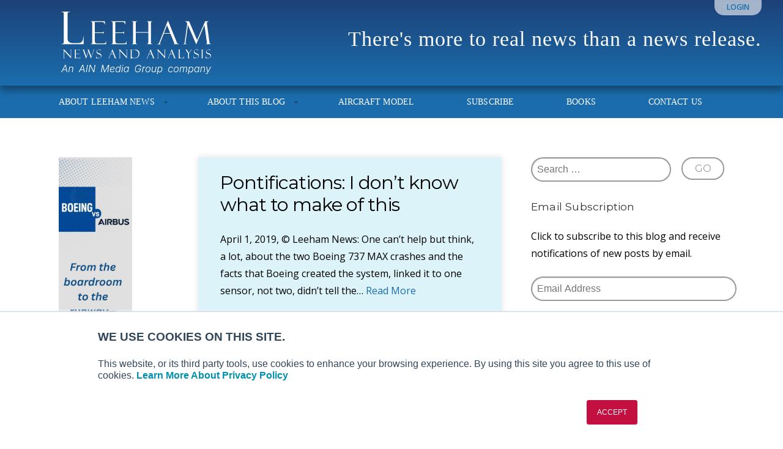

--- FILE ---
content_type: text/html; charset=UTF-8
request_url: https://leehamnews.com/tag/air-force-tanker/
body_size: 21563
content:
<!DOCTYPE html>

<!-- paulirish.com/2008/conditional-stylesheets-vs-css-hacks-answer-neither/ -->
<!--[if lt IE 7]>	<html class="no-js ie6 oldie" lang="en-US"> <![endif]-->
<!--[if IE 7]>		<html class="no-js ie7 oldie" lang="en-US"> <![endif]-->
<!--[if IE 8]>		<html class="no-js ie8 oldie" lang="en-US"> <![endif]-->
<!-- Consider adding an manifest.appcache: h5bp.com/d/Offline -->
<!--[if gt IE 8]><!--> <html class="no-js" lang="en-US"> <!--<![endif]-->

<head>
	<meta charset="UTF-8">

	
	<title>air force tanker Archives - Leeham News and Analysis</title>

	<style type="text/css" media="screen">

body {
	}

.container .menu ul.children, .container .menu ul.sub-menu {
background-color: #1b6cac;}

.container .menu .nav-arrow {
border-bottom-color: #1b6cac;}

.content a, .content a:link, .content a:visited, #wrap .widget ul.menu li a {
	color: #1b6cac;}

.content a:hover, .content a:focus, .content a:active,
#wrap .widget ul.menu li a:hover, #wrap .widget ul.menu li ul.sub-menu li a:hover,
#wrap .widget ul.menu .current_page_item a, #wrap .widget ul.menu .current-menu-item a {
	color: #1b6cac;}

.content h1 a, .content h2 a, .content h3 a, .content h4 a, .content h5 a, .content h6 a,
.content h1 a:link, .content h2 a:link, .content h3 a:link, .content h4 a:link, .content h5 a:link, .content h6 a:link,
.content h1 a:visited, .content h2 a:visited, .content h3 a:visited, .content h4 a:visited, .content h5 a:visited, .content h6 a:visited {
	color: #000000;}

.content h1 a:hover, .content h2 a:hover, .content h3 a:hover, .content h4 a:hover, .content h5 a:hover, .content h6 a:hover,
.content h1 a:focus, .content h2 a:focus, .content h3 a:focus, .content h4 a:focus, .content h5 a:focus, .content h6 a:focus,
.content h1 a:active, .content h2 a:active, .content h3 a:active, .content h4 a:active, .content h5 a:active, .content h6 a:active,
.slideshow .headline a:hover, .slideshow .headline a:focus, .slideshow .headline a:active {
	color: #000000;}
</style>
	<link rel="profile" href="http://gmpg.org/xfn/11">
	<link rel="pingback" href="https://leehamnews.com/xmlrpc.php">

	<meta name='robots' content='index, follow, max-image-preview:large, max-snippet:-1, max-video-preview:-1' />

            <script data-no-defer="1" data-ezscrex="false" data-cfasync="false" data-pagespeed-no-defer data-cookieconsent="ignore">
                var ctPublicFunctions = {"_ajax_nonce":"193ba7ab35","_rest_nonce":"3342fe3b67","_ajax_url":"\/wp-admin\/admin-ajax.php","_rest_url":"https:\/\/leehamnews.com\/wp-json\/","data__cookies_type":"none","data__ajax_type":"rest","data__bot_detector_enabled":"1","data__frontend_data_log_enabled":1,"cookiePrefix":"","wprocket_detected":false,"host_url":"leehamnews.com","text__ee_click_to_select":"Click to select the whole data","text__ee_original_email":"The complete one is","text__ee_got_it":"Got it","text__ee_blocked":"Blocked","text__ee_cannot_connect":"Cannot connect","text__ee_cannot_decode":"Can not decode email. Unknown reason","text__ee_email_decoder":"CleanTalk email decoder","text__ee_wait_for_decoding":"The magic is on the way!","text__ee_decoding_process":"Please wait a few seconds while we decode the contact data."}
            </script>
        
            <script data-no-defer="1" data-ezscrex="false" data-cfasync="false" data-pagespeed-no-defer data-cookieconsent="ignore">
                var ctPublic = {"_ajax_nonce":"193ba7ab35","settings__forms__check_internal":"0","settings__forms__check_external":"0","settings__forms__force_protection":0,"settings__forms__search_test":"1","settings__forms__wc_add_to_cart":"0","settings__data__bot_detector_enabled":"1","settings__sfw__anti_crawler":0,"blog_home":"https:\/\/leehamnews.com\/","pixel__setting":"3","pixel__enabled":false,"pixel__url":null,"data__email_check_before_post":"1","data__email_check_exist_post":"0","data__cookies_type":"none","data__key_is_ok":true,"data__visible_fields_required":true,"wl_brandname":"Anti-Spam by CleanTalk","wl_brandname_short":"CleanTalk","ct_checkjs_key":690016121,"emailEncoderPassKey":"ee2134e9313c8e19252f22cb4938493a","bot_detector_forms_excluded":"W10=","advancedCacheExists":false,"varnishCacheExists":false,"wc_ajax_add_to_cart":false}
            </script>
        
	<!-- This site is optimized with the Yoast SEO plugin v26.8 - https://yoast.com/product/yoast-seo-wordpress/ -->
	<link rel="canonical" href="https://leehamnews.com/tag/air-force-tanker/" />
	<link rel="next" href="https://leehamnews.com/tag/air-force-tanker/page/2/" />
	<meta property="og:locale" content="en_US" />
	<meta property="og:type" content="article" />
	<meta property="og:title" content="air force tanker Archives - Leeham News and Analysis" />
	<meta property="og:url" content="https://leehamnews.com/tag/air-force-tanker/" />
	<meta property="og:site_name" content="Leeham News and Analysis" />
	<script type="application/ld+json" class="yoast-schema-graph">{"@context":"https://schema.org","@graph":[{"@type":"CollectionPage","@id":"https://leehamnews.com/tag/air-force-tanker/","url":"https://leehamnews.com/tag/air-force-tanker/","name":"air force tanker Archives - Leeham News and Analysis","isPartOf":{"@id":"https://leehamnews.com/#website"},"breadcrumb":{"@id":"https://leehamnews.com/tag/air-force-tanker/#breadcrumb"},"inLanguage":"en-US"},{"@type":"BreadcrumbList","@id":"https://leehamnews.com/tag/air-force-tanker/#breadcrumb","itemListElement":[{"@type":"ListItem","position":1,"name":"Home","item":"https://leehamnews.com/"},{"@type":"ListItem","position":2,"name":"air force tanker"}]},{"@type":"WebSite","@id":"https://leehamnews.com/#website","url":"https://leehamnews.com/","name":"Leeham News and Analysis","description":"There&#039;s more to real news than a news release.","potentialAction":[{"@type":"SearchAction","target":{"@type":"EntryPoint","urlTemplate":"https://leehamnews.com/?s={search_term_string}"},"query-input":{"@type":"PropertyValueSpecification","valueRequired":true,"valueName":"search_term_string"}}],"inLanguage":"en-US"}]}</script>
	<!-- / Yoast SEO plugin. -->


<link rel='dns-prefetch' href='//fd.cleantalk.org' />
<link rel='dns-prefetch' href='//stats.wp.com' />
<link rel='dns-prefetch' href='//fonts.googleapis.com' />
<link rel="alternate" type="application/rss+xml" title="Leeham News and Analysis &raquo; Feed" href="https://leehamnews.com/feed/" />
<link rel="alternate" type="application/rss+xml" title="Leeham News and Analysis &raquo; Comments Feed" href="https://leehamnews.com/comments/feed/" />
<link rel="alternate" type="application/rss+xml" title="Leeham News and Analysis &raquo; air force tanker Tag Feed" href="https://leehamnews.com/tag/air-force-tanker/feed/" />
		<!-- This site uses the Google Analytics by MonsterInsights plugin v9.11.1 - Using Analytics tracking - https://www.monsterinsights.com/ -->
							<script src="//www.googletagmanager.com/gtag/js?id=G-92SJCK4TD4"  data-cfasync="false" data-wpfc-render="false" type="text/javascript" async></script>
			<script data-cfasync="false" data-wpfc-render="false" type="text/javascript">
				var mi_version = '9.11.1';
				var mi_track_user = true;
				var mi_no_track_reason = '';
								var MonsterInsightsDefaultLocations = {"page_location":"https:\/\/leehamnews.com\/tag\/air-force-tanker\/"};
								if ( typeof MonsterInsightsPrivacyGuardFilter === 'function' ) {
					var MonsterInsightsLocations = (typeof MonsterInsightsExcludeQuery === 'object') ? MonsterInsightsPrivacyGuardFilter( MonsterInsightsExcludeQuery ) : MonsterInsightsPrivacyGuardFilter( MonsterInsightsDefaultLocations );
				} else {
					var MonsterInsightsLocations = (typeof MonsterInsightsExcludeQuery === 'object') ? MonsterInsightsExcludeQuery : MonsterInsightsDefaultLocations;
				}

								var disableStrs = [
										'ga-disable-G-92SJCK4TD4',
									];

				/* Function to detect opted out users */
				function __gtagTrackerIsOptedOut() {
					for (var index = 0; index < disableStrs.length; index++) {
						if (document.cookie.indexOf(disableStrs[index] + '=true') > -1) {
							return true;
						}
					}

					return false;
				}

				/* Disable tracking if the opt-out cookie exists. */
				if (__gtagTrackerIsOptedOut()) {
					for (var index = 0; index < disableStrs.length; index++) {
						window[disableStrs[index]] = true;
					}
				}

				/* Opt-out function */
				function __gtagTrackerOptout() {
					for (var index = 0; index < disableStrs.length; index++) {
						document.cookie = disableStrs[index] + '=true; expires=Thu, 31 Dec 2099 23:59:59 UTC; path=/';
						window[disableStrs[index]] = true;
					}
				}

				if ('undefined' === typeof gaOptout) {
					function gaOptout() {
						__gtagTrackerOptout();
					}
				}
								window.dataLayer = window.dataLayer || [];

				window.MonsterInsightsDualTracker = {
					helpers: {},
					trackers: {},
				};
				if (mi_track_user) {
					function __gtagDataLayer() {
						dataLayer.push(arguments);
					}

					function __gtagTracker(type, name, parameters) {
						if (!parameters) {
							parameters = {};
						}

						if (parameters.send_to) {
							__gtagDataLayer.apply(null, arguments);
							return;
						}

						if (type === 'event') {
														parameters.send_to = monsterinsights_frontend.v4_id;
							var hookName = name;
							if (typeof parameters['event_category'] !== 'undefined') {
								hookName = parameters['event_category'] + ':' + name;
							}

							if (typeof MonsterInsightsDualTracker.trackers[hookName] !== 'undefined') {
								MonsterInsightsDualTracker.trackers[hookName](parameters);
							} else {
								__gtagDataLayer('event', name, parameters);
							}
							
						} else {
							__gtagDataLayer.apply(null, arguments);
						}
					}

					__gtagTracker('js', new Date());
					__gtagTracker('set', {
						'developer_id.dZGIzZG': true,
											});
					if ( MonsterInsightsLocations.page_location ) {
						__gtagTracker('set', MonsterInsightsLocations);
					}
										__gtagTracker('config', 'G-92SJCK4TD4', {"forceSSL":"true","anonymize_ip":"true","page_path":location.pathname + location.search + location.hash} );
										window.gtag = __gtagTracker;										(function () {
						/* https://developers.google.com/analytics/devguides/collection/analyticsjs/ */
						/* ga and __gaTracker compatibility shim. */
						var noopfn = function () {
							return null;
						};
						var newtracker = function () {
							return new Tracker();
						};
						var Tracker = function () {
							return null;
						};
						var p = Tracker.prototype;
						p.get = noopfn;
						p.set = noopfn;
						p.send = function () {
							var args = Array.prototype.slice.call(arguments);
							args.unshift('send');
							__gaTracker.apply(null, args);
						};
						var __gaTracker = function () {
							var len = arguments.length;
							if (len === 0) {
								return;
							}
							var f = arguments[len - 1];
							if (typeof f !== 'object' || f === null || typeof f.hitCallback !== 'function') {
								if ('send' === arguments[0]) {
									var hitConverted, hitObject = false, action;
									if ('event' === arguments[1]) {
										if ('undefined' !== typeof arguments[3]) {
											hitObject = {
												'eventAction': arguments[3],
												'eventCategory': arguments[2],
												'eventLabel': arguments[4],
												'value': arguments[5] ? arguments[5] : 1,
											}
										}
									}
									if ('pageview' === arguments[1]) {
										if ('undefined' !== typeof arguments[2]) {
											hitObject = {
												'eventAction': 'page_view',
												'page_path': arguments[2],
											}
										}
									}
									if (typeof arguments[2] === 'object') {
										hitObject = arguments[2];
									}
									if (typeof arguments[5] === 'object') {
										Object.assign(hitObject, arguments[5]);
									}
									if ('undefined' !== typeof arguments[1].hitType) {
										hitObject = arguments[1];
										if ('pageview' === hitObject.hitType) {
											hitObject.eventAction = 'page_view';
										}
									}
									if (hitObject) {
										action = 'timing' === arguments[1].hitType ? 'timing_complete' : hitObject.eventAction;
										hitConverted = mapArgs(hitObject);
										__gtagTracker('event', action, hitConverted);
									}
								}
								return;
							}

							function mapArgs(args) {
								var arg, hit = {};
								var gaMap = {
									'eventCategory': 'event_category',
									'eventAction': 'event_action',
									'eventLabel': 'event_label',
									'eventValue': 'event_value',
									'nonInteraction': 'non_interaction',
									'timingCategory': 'event_category',
									'timingVar': 'name',
									'timingValue': 'value',
									'timingLabel': 'event_label',
									'page': 'page_path',
									'location': 'page_location',
									'title': 'page_title',
									'referrer' : 'page_referrer',
								};
								for (arg in args) {
																		if (!(!args.hasOwnProperty(arg) || !gaMap.hasOwnProperty(arg))) {
										hit[gaMap[arg]] = args[arg];
									} else {
										hit[arg] = args[arg];
									}
								}
								return hit;
							}

							try {
								f.hitCallback();
							} catch (ex) {
							}
						};
						__gaTracker.create = newtracker;
						__gaTracker.getByName = newtracker;
						__gaTracker.getAll = function () {
							return [];
						};
						__gaTracker.remove = noopfn;
						__gaTracker.loaded = true;
						window['__gaTracker'] = __gaTracker;
					})();
									} else {
										console.log("");
					(function () {
						function __gtagTracker() {
							return null;
						}

						window['__gtagTracker'] = __gtagTracker;
						window['gtag'] = __gtagTracker;
					})();
									}
			</script>
							<!-- / Google Analytics by MonsterInsights -->
		<style id='wp-img-auto-sizes-contain-inline-css' type='text/css'>
img:is([sizes=auto i],[sizes^="auto," i]){contain-intrinsic-size:3000px 1500px}
/*# sourceURL=wp-img-auto-sizes-contain-inline-css */
</style>
<link rel='stylesheet' id='mp-theme-css' href='https://leehamnews.com/wp-content/plugins/memberpress/css/ui/theme.css?ver=1.12.11' type='text/css' media='all' />
<style id='wp-emoji-styles-inline-css' type='text/css'>

	img.wp-smiley, img.emoji {
		display: inline !important;
		border: none !important;
		box-shadow: none !important;
		height: 1em !important;
		width: 1em !important;
		margin: 0 0.07em !important;
		vertical-align: -0.1em !important;
		background: none !important;
		padding: 0 !important;
	}
/*# sourceURL=wp-emoji-styles-inline-css */
</style>
<style id='wp-block-library-inline-css' type='text/css'>
:root{--wp-block-synced-color:#7a00df;--wp-block-synced-color--rgb:122,0,223;--wp-bound-block-color:var(--wp-block-synced-color);--wp-editor-canvas-background:#ddd;--wp-admin-theme-color:#007cba;--wp-admin-theme-color--rgb:0,124,186;--wp-admin-theme-color-darker-10:#006ba1;--wp-admin-theme-color-darker-10--rgb:0,107,160.5;--wp-admin-theme-color-darker-20:#005a87;--wp-admin-theme-color-darker-20--rgb:0,90,135;--wp-admin-border-width-focus:2px}@media (min-resolution:192dpi){:root{--wp-admin-border-width-focus:1.5px}}.wp-element-button{cursor:pointer}:root .has-very-light-gray-background-color{background-color:#eee}:root .has-very-dark-gray-background-color{background-color:#313131}:root .has-very-light-gray-color{color:#eee}:root .has-very-dark-gray-color{color:#313131}:root .has-vivid-green-cyan-to-vivid-cyan-blue-gradient-background{background:linear-gradient(135deg,#00d084,#0693e3)}:root .has-purple-crush-gradient-background{background:linear-gradient(135deg,#34e2e4,#4721fb 50%,#ab1dfe)}:root .has-hazy-dawn-gradient-background{background:linear-gradient(135deg,#faaca8,#dad0ec)}:root .has-subdued-olive-gradient-background{background:linear-gradient(135deg,#fafae1,#67a671)}:root .has-atomic-cream-gradient-background{background:linear-gradient(135deg,#fdd79a,#004a59)}:root .has-nightshade-gradient-background{background:linear-gradient(135deg,#330968,#31cdcf)}:root .has-midnight-gradient-background{background:linear-gradient(135deg,#020381,#2874fc)}:root{--wp--preset--font-size--normal:16px;--wp--preset--font-size--huge:42px}.has-regular-font-size{font-size:1em}.has-larger-font-size{font-size:2.625em}.has-normal-font-size{font-size:var(--wp--preset--font-size--normal)}.has-huge-font-size{font-size:var(--wp--preset--font-size--huge)}.has-text-align-center{text-align:center}.has-text-align-left{text-align:left}.has-text-align-right{text-align:right}.has-fit-text{white-space:nowrap!important}#end-resizable-editor-section{display:none}.aligncenter{clear:both}.items-justified-left{justify-content:flex-start}.items-justified-center{justify-content:center}.items-justified-right{justify-content:flex-end}.items-justified-space-between{justify-content:space-between}.screen-reader-text{border:0;clip-path:inset(50%);height:1px;margin:-1px;overflow:hidden;padding:0;position:absolute;width:1px;word-wrap:normal!important}.screen-reader-text:focus{background-color:#ddd;clip-path:none;color:#444;display:block;font-size:1em;height:auto;left:5px;line-height:normal;padding:15px 23px 14px;text-decoration:none;top:5px;width:auto;z-index:100000}html :where(.has-border-color){border-style:solid}html :where([style*=border-top-color]){border-top-style:solid}html :where([style*=border-right-color]){border-right-style:solid}html :where([style*=border-bottom-color]){border-bottom-style:solid}html :where([style*=border-left-color]){border-left-style:solid}html :where([style*=border-width]){border-style:solid}html :where([style*=border-top-width]){border-top-style:solid}html :where([style*=border-right-width]){border-right-style:solid}html :where([style*=border-bottom-width]){border-bottom-style:solid}html :where([style*=border-left-width]){border-left-style:solid}html :where(img[class*=wp-image-]){height:auto;max-width:100%}:where(figure){margin:0 0 1em}html :where(.is-position-sticky){--wp-admin--admin-bar--position-offset:var(--wp-admin--admin-bar--height,0px)}@media screen and (max-width:600px){html :where(.is-position-sticky){--wp-admin--admin-bar--position-offset:0px}}

/*# sourceURL=wp-block-library-inline-css */
</style><style id='wp-block-latest-posts-inline-css' type='text/css'>
.wp-block-latest-posts{box-sizing:border-box}.wp-block-latest-posts.alignleft{margin-right:2em}.wp-block-latest-posts.alignright{margin-left:2em}.wp-block-latest-posts.wp-block-latest-posts__list{list-style:none}.wp-block-latest-posts.wp-block-latest-posts__list li{clear:both;overflow-wrap:break-word}.wp-block-latest-posts.is-grid{display:flex;flex-wrap:wrap}.wp-block-latest-posts.is-grid li{margin:0 1.25em 1.25em 0;width:100%}@media (min-width:600px){.wp-block-latest-posts.columns-2 li{width:calc(50% - .625em)}.wp-block-latest-posts.columns-2 li:nth-child(2n){margin-right:0}.wp-block-latest-posts.columns-3 li{width:calc(33.33333% - .83333em)}.wp-block-latest-posts.columns-3 li:nth-child(3n){margin-right:0}.wp-block-latest-posts.columns-4 li{width:calc(25% - .9375em)}.wp-block-latest-posts.columns-4 li:nth-child(4n){margin-right:0}.wp-block-latest-posts.columns-5 li{width:calc(20% - 1em)}.wp-block-latest-posts.columns-5 li:nth-child(5n){margin-right:0}.wp-block-latest-posts.columns-6 li{width:calc(16.66667% - 1.04167em)}.wp-block-latest-posts.columns-6 li:nth-child(6n){margin-right:0}}:root :where(.wp-block-latest-posts.is-grid){padding:0}:root :where(.wp-block-latest-posts.wp-block-latest-posts__list){padding-left:0}.wp-block-latest-posts__post-author,.wp-block-latest-posts__post-date{display:block;font-size:.8125em}.wp-block-latest-posts__post-excerpt,.wp-block-latest-posts__post-full-content{margin-bottom:1em;margin-top:.5em}.wp-block-latest-posts__featured-image a{display:inline-block}.wp-block-latest-posts__featured-image img{height:auto;max-width:100%;width:auto}.wp-block-latest-posts__featured-image.alignleft{float:left;margin-right:1em}.wp-block-latest-posts__featured-image.alignright{float:right;margin-left:1em}.wp-block-latest-posts__featured-image.aligncenter{margin-bottom:1em;text-align:center}
/*# sourceURL=https://leehamnews.com/wp-includes/blocks/latest-posts/style.min.css */
</style>
<style id='global-styles-inline-css' type='text/css'>
:root{--wp--preset--aspect-ratio--square: 1;--wp--preset--aspect-ratio--4-3: 4/3;--wp--preset--aspect-ratio--3-4: 3/4;--wp--preset--aspect-ratio--3-2: 3/2;--wp--preset--aspect-ratio--2-3: 2/3;--wp--preset--aspect-ratio--16-9: 16/9;--wp--preset--aspect-ratio--9-16: 9/16;--wp--preset--color--black: #000000;--wp--preset--color--cyan-bluish-gray: #abb8c3;--wp--preset--color--white: #ffffff;--wp--preset--color--pale-pink: #f78da7;--wp--preset--color--vivid-red: #cf2e2e;--wp--preset--color--luminous-vivid-orange: #ff6900;--wp--preset--color--luminous-vivid-amber: #fcb900;--wp--preset--color--light-green-cyan: #7bdcb5;--wp--preset--color--vivid-green-cyan: #00d084;--wp--preset--color--pale-cyan-blue: #8ed1fc;--wp--preset--color--vivid-cyan-blue: #0693e3;--wp--preset--color--vivid-purple: #9b51e0;--wp--preset--gradient--vivid-cyan-blue-to-vivid-purple: linear-gradient(135deg,rgb(6,147,227) 0%,rgb(155,81,224) 100%);--wp--preset--gradient--light-green-cyan-to-vivid-green-cyan: linear-gradient(135deg,rgb(122,220,180) 0%,rgb(0,208,130) 100%);--wp--preset--gradient--luminous-vivid-amber-to-luminous-vivid-orange: linear-gradient(135deg,rgb(252,185,0) 0%,rgb(255,105,0) 100%);--wp--preset--gradient--luminous-vivid-orange-to-vivid-red: linear-gradient(135deg,rgb(255,105,0) 0%,rgb(207,46,46) 100%);--wp--preset--gradient--very-light-gray-to-cyan-bluish-gray: linear-gradient(135deg,rgb(238,238,238) 0%,rgb(169,184,195) 100%);--wp--preset--gradient--cool-to-warm-spectrum: linear-gradient(135deg,rgb(74,234,220) 0%,rgb(151,120,209) 20%,rgb(207,42,186) 40%,rgb(238,44,130) 60%,rgb(251,105,98) 80%,rgb(254,248,76) 100%);--wp--preset--gradient--blush-light-purple: linear-gradient(135deg,rgb(255,206,236) 0%,rgb(152,150,240) 100%);--wp--preset--gradient--blush-bordeaux: linear-gradient(135deg,rgb(254,205,165) 0%,rgb(254,45,45) 50%,rgb(107,0,62) 100%);--wp--preset--gradient--luminous-dusk: linear-gradient(135deg,rgb(255,203,112) 0%,rgb(199,81,192) 50%,rgb(65,88,208) 100%);--wp--preset--gradient--pale-ocean: linear-gradient(135deg,rgb(255,245,203) 0%,rgb(182,227,212) 50%,rgb(51,167,181) 100%);--wp--preset--gradient--electric-grass: linear-gradient(135deg,rgb(202,248,128) 0%,rgb(113,206,126) 100%);--wp--preset--gradient--midnight: linear-gradient(135deg,rgb(2,3,129) 0%,rgb(40,116,252) 100%);--wp--preset--font-size--small: 13px;--wp--preset--font-size--medium: 20px;--wp--preset--font-size--large: 36px;--wp--preset--font-size--x-large: 42px;--wp--preset--spacing--20: 0.44rem;--wp--preset--spacing--30: 0.67rem;--wp--preset--spacing--40: 1rem;--wp--preset--spacing--50: 1.5rem;--wp--preset--spacing--60: 2.25rem;--wp--preset--spacing--70: 3.38rem;--wp--preset--spacing--80: 5.06rem;--wp--preset--shadow--natural: 6px 6px 9px rgba(0, 0, 0, 0.2);--wp--preset--shadow--deep: 12px 12px 50px rgba(0, 0, 0, 0.4);--wp--preset--shadow--sharp: 6px 6px 0px rgba(0, 0, 0, 0.2);--wp--preset--shadow--outlined: 6px 6px 0px -3px rgb(255, 255, 255), 6px 6px rgb(0, 0, 0);--wp--preset--shadow--crisp: 6px 6px 0px rgb(0, 0, 0);}:where(.is-layout-flex){gap: 0.5em;}:where(.is-layout-grid){gap: 0.5em;}body .is-layout-flex{display: flex;}.is-layout-flex{flex-wrap: wrap;align-items: center;}.is-layout-flex > :is(*, div){margin: 0;}body .is-layout-grid{display: grid;}.is-layout-grid > :is(*, div){margin: 0;}:where(.wp-block-columns.is-layout-flex){gap: 2em;}:where(.wp-block-columns.is-layout-grid){gap: 2em;}:where(.wp-block-post-template.is-layout-flex){gap: 1.25em;}:where(.wp-block-post-template.is-layout-grid){gap: 1.25em;}.has-black-color{color: var(--wp--preset--color--black) !important;}.has-cyan-bluish-gray-color{color: var(--wp--preset--color--cyan-bluish-gray) !important;}.has-white-color{color: var(--wp--preset--color--white) !important;}.has-pale-pink-color{color: var(--wp--preset--color--pale-pink) !important;}.has-vivid-red-color{color: var(--wp--preset--color--vivid-red) !important;}.has-luminous-vivid-orange-color{color: var(--wp--preset--color--luminous-vivid-orange) !important;}.has-luminous-vivid-amber-color{color: var(--wp--preset--color--luminous-vivid-amber) !important;}.has-light-green-cyan-color{color: var(--wp--preset--color--light-green-cyan) !important;}.has-vivid-green-cyan-color{color: var(--wp--preset--color--vivid-green-cyan) !important;}.has-pale-cyan-blue-color{color: var(--wp--preset--color--pale-cyan-blue) !important;}.has-vivid-cyan-blue-color{color: var(--wp--preset--color--vivid-cyan-blue) !important;}.has-vivid-purple-color{color: var(--wp--preset--color--vivid-purple) !important;}.has-black-background-color{background-color: var(--wp--preset--color--black) !important;}.has-cyan-bluish-gray-background-color{background-color: var(--wp--preset--color--cyan-bluish-gray) !important;}.has-white-background-color{background-color: var(--wp--preset--color--white) !important;}.has-pale-pink-background-color{background-color: var(--wp--preset--color--pale-pink) !important;}.has-vivid-red-background-color{background-color: var(--wp--preset--color--vivid-red) !important;}.has-luminous-vivid-orange-background-color{background-color: var(--wp--preset--color--luminous-vivid-orange) !important;}.has-luminous-vivid-amber-background-color{background-color: var(--wp--preset--color--luminous-vivid-amber) !important;}.has-light-green-cyan-background-color{background-color: var(--wp--preset--color--light-green-cyan) !important;}.has-vivid-green-cyan-background-color{background-color: var(--wp--preset--color--vivid-green-cyan) !important;}.has-pale-cyan-blue-background-color{background-color: var(--wp--preset--color--pale-cyan-blue) !important;}.has-vivid-cyan-blue-background-color{background-color: var(--wp--preset--color--vivid-cyan-blue) !important;}.has-vivid-purple-background-color{background-color: var(--wp--preset--color--vivid-purple) !important;}.has-black-border-color{border-color: var(--wp--preset--color--black) !important;}.has-cyan-bluish-gray-border-color{border-color: var(--wp--preset--color--cyan-bluish-gray) !important;}.has-white-border-color{border-color: var(--wp--preset--color--white) !important;}.has-pale-pink-border-color{border-color: var(--wp--preset--color--pale-pink) !important;}.has-vivid-red-border-color{border-color: var(--wp--preset--color--vivid-red) !important;}.has-luminous-vivid-orange-border-color{border-color: var(--wp--preset--color--luminous-vivid-orange) !important;}.has-luminous-vivid-amber-border-color{border-color: var(--wp--preset--color--luminous-vivid-amber) !important;}.has-light-green-cyan-border-color{border-color: var(--wp--preset--color--light-green-cyan) !important;}.has-vivid-green-cyan-border-color{border-color: var(--wp--preset--color--vivid-green-cyan) !important;}.has-pale-cyan-blue-border-color{border-color: var(--wp--preset--color--pale-cyan-blue) !important;}.has-vivid-cyan-blue-border-color{border-color: var(--wp--preset--color--vivid-cyan-blue) !important;}.has-vivid-purple-border-color{border-color: var(--wp--preset--color--vivid-purple) !important;}.has-vivid-cyan-blue-to-vivid-purple-gradient-background{background: var(--wp--preset--gradient--vivid-cyan-blue-to-vivid-purple) !important;}.has-light-green-cyan-to-vivid-green-cyan-gradient-background{background: var(--wp--preset--gradient--light-green-cyan-to-vivid-green-cyan) !important;}.has-luminous-vivid-amber-to-luminous-vivid-orange-gradient-background{background: var(--wp--preset--gradient--luminous-vivid-amber-to-luminous-vivid-orange) !important;}.has-luminous-vivid-orange-to-vivid-red-gradient-background{background: var(--wp--preset--gradient--luminous-vivid-orange-to-vivid-red) !important;}.has-very-light-gray-to-cyan-bluish-gray-gradient-background{background: var(--wp--preset--gradient--very-light-gray-to-cyan-bluish-gray) !important;}.has-cool-to-warm-spectrum-gradient-background{background: var(--wp--preset--gradient--cool-to-warm-spectrum) !important;}.has-blush-light-purple-gradient-background{background: var(--wp--preset--gradient--blush-light-purple) !important;}.has-blush-bordeaux-gradient-background{background: var(--wp--preset--gradient--blush-bordeaux) !important;}.has-luminous-dusk-gradient-background{background: var(--wp--preset--gradient--luminous-dusk) !important;}.has-pale-ocean-gradient-background{background: var(--wp--preset--gradient--pale-ocean) !important;}.has-electric-grass-gradient-background{background: var(--wp--preset--gradient--electric-grass) !important;}.has-midnight-gradient-background{background: var(--wp--preset--gradient--midnight) !important;}.has-small-font-size{font-size: var(--wp--preset--font-size--small) !important;}.has-medium-font-size{font-size: var(--wp--preset--font-size--medium) !important;}.has-large-font-size{font-size: var(--wp--preset--font-size--large) !important;}.has-x-large-font-size{font-size: var(--wp--preset--font-size--x-large) !important;}
/*# sourceURL=global-styles-inline-css */
</style>

<style id='classic-theme-styles-inline-css' type='text/css'>
/*! This file is auto-generated */
.wp-block-button__link{color:#fff;background-color:#32373c;border-radius:9999px;box-shadow:none;text-decoration:none;padding:calc(.667em + 2px) calc(1.333em + 2px);font-size:1.125em}.wp-block-file__button{background:#32373c;color:#fff;text-decoration:none}
/*# sourceURL=/wp-includes/css/classic-themes.min.css */
</style>
<link rel='stylesheet' id='cleantalk-public-css-css' href='https://leehamnews.com/wp-content/plugins/cleantalk-spam-protect/css/cleantalk-public.min.css?ver=6.71.1_1769668177' type='text/css' media='all' />
<link rel='stylesheet' id='cleantalk-email-decoder-css-css' href='https://leehamnews.com/wp-content/plugins/cleantalk-spam-protect/css/cleantalk-email-decoder.min.css?ver=6.71.1_1769668177' type='text/css' media='all' />
<link rel='stylesheet' id='purpose-style-css' href='https://leehamnews.com/wp-content/themes/organic_purpose/style.css?ver=6.9' type='text/css' media='all' />
<link rel='stylesheet' id='purpose-style-mobile-css' href='https://leehamnews.com/wp-content/themes/organic_purpose/css/style-mobile.css?ver=6.9' type='text/css' media='all' />
<link rel='stylesheet' id='leeham-style-css' href='https://leehamnews.com/wp-content/themes/leeham/style.css?ver=1579535049' type='text/css' media='all' />
<link rel='stylesheet' id='main-css' href='https://leehamnews.com/wp-content/themes/leeham/css/main.css?ver=1579535049' type='text/css' media='all' />
<link rel='stylesheet' id='purpose_open_sans-css' href='https://fonts.googleapis.com/css?family=Open+Sans%3A400%2C300%2C600%2C700%2C800%2C800italic%2C700italic%2C600italic%2C400italic%2C300italic&#038;ver=6.9' type='text/css' media='all' />
<link rel='stylesheet' id='purpose_raleway-css' href='https://fonts.googleapis.com/css?family=Raleway%3A400%2C200%2C300%2C800%2C700%2C500%2C600%2C900%2C100&#038;ver=6.9' type='text/css' media='all' />
<link rel='stylesheet' id='purpose_montserrat-css' href='https://fonts.googleapis.com/css?family=Montserrat%3A400%2C700&#038;ver=6.9' type='text/css' media='all' />
<link rel='stylesheet' id='purpose_droid_serif-css' href='https://fonts.googleapis.com/css?family=Droid+Serif%3A400%2C400italic%2C700%2C700italic&#038;ver=6.9' type='text/css' media='all' />
<link rel='stylesheet' id='organic-shortcodes-css' href='https://leehamnews.com/wp-content/themes/organic_purpose/organic-shortcodes/css/organic-shortcodes.css?ver=1.0' type='text/css' media='all' />
<link rel='stylesheet' id='font-awesome-css' href='https://leehamnews.com/wp-content/themes/organic_purpose/organic-shortcodes/css/font-awesome.css?ver=1.0' type='text/css' media='all' />
<link rel='stylesheet' id='jetpack-subscriptions-css' href='https://leehamnews.com/wp-content/plugins/jetpack/_inc/build/subscriptions/subscriptions.min.css?ver=15.4' type='text/css' media='all' />
<link rel='stylesheet' id='sharedaddy-css' href='https://leehamnews.com/wp-content/plugins/jetpack/modules/sharedaddy/sharing.css?ver=15.4' type='text/css' media='all' />
<link rel='stylesheet' id='social-logos-css' href='https://leehamnews.com/wp-content/plugins/jetpack/_inc/social-logos/social-logos.min.css?ver=15.4' type='text/css' media='all' />
<script type="text/javascript" src="https://leehamnews.com/wp-content/plugins/google-analytics-for-wordpress/assets/js/frontend-gtag.min.js?ver=9.11.1" id="monsterinsights-frontend-script-js" async="async" data-wp-strategy="async"></script>
<script data-cfasync="false" data-wpfc-render="false" type="text/javascript" id='monsterinsights-frontend-script-js-extra'>/* <![CDATA[ */
var monsterinsights_frontend = {"js_events_tracking":"true","download_extensions":"doc,pdf,ppt,zip,xls,docx,pptx,xlsx","inbound_paths":"[]","home_url":"https:\/\/leehamnews.com","hash_tracking":"true","v4_id":"G-92SJCK4TD4"};/* ]]> */
</script>
<script type="text/javascript" src="https://leehamnews.com/wp-content/plugins/cleantalk-spam-protect/js/apbct-public-bundle.min.js?ver=6.71.1_1769668177" id="apbct-public-bundle.min-js-js"></script>
<script type="text/javascript" src="https://fd.cleantalk.org/ct-bot-detector-wrapper.js?ver=6.71.1" id="ct_bot_detector-js" defer="defer" data-wp-strategy="defer"></script>
<script type="text/javascript" src="https://leehamnews.com/wp-includes/js/jquery/jquery.min.js?ver=3.7.1" id="jquery-core-js"></script>
<script type="text/javascript" src="https://leehamnews.com/wp-includes/js/jquery/jquery-migrate.min.js?ver=3.4.1" id="jquery-migrate-js"></script>
<script type="text/javascript" src="https://leehamnews.com/wp-content/themes/organic_purpose/js/hoverIntent.js?ver=20130729" id="purpose-hover-js"></script>
<script type="text/javascript" src="https://leehamnews.com/wp-content/themes/organic_purpose/js/superfish.js?ver=20130729" id="purpose-superfish-js"></script>
<script type="text/javascript" src="https://leehamnews.com/wp-content/themes/organic_purpose/js/jquery.fitvids.js?ver=20130729" id="purpose-fitvids-js"></script>
<script type="text/javascript" src="https://leehamnews.com/wp-content/themes/organic_purpose/js/jquery.isotope.js?ver=20130729" id="purpose-isotope-js"></script>
<script type="text/javascript" src="https://leehamnews.com/wp-content/themes/organic_purpose/organic-shortcodes/js/jquery.modal.min.js?ver=20130729" id="organic-modal-js"></script>
<link rel="https://api.w.org/" href="https://leehamnews.com/wp-json/" /><link rel="alternate" title="JSON" type="application/json" href="https://leehamnews.com/wp-json/wp/v2/tags/2526" /><link rel="EditURI" type="application/rsd+xml" title="RSD" href="https://leehamnews.com/xmlrpc.php?rsd" />
<meta name="generator" content="WordPress 6.9" />
<meta name="generator" content="Seriously Simple Podcasting 3.14.2" />

<!-- This site is using AdRotate Professional v5.26.2 to display their advertisements - https://ajdg.solutions/ -->
<!-- AdRotate CSS -->
<style type="text/css" media="screen">
	.g { margin:0px; padding:0px; overflow:hidden; line-height:1; zoom:1; }
	.g img { height:auto; }
	.g-col { position:relative; float:left; }
	.g-col:first-child { margin-left: 0; }
	.g-col:last-child { margin-right: 0; }
	.g-wall { display:block; position:fixed; left:0; top:0; width:100%; height:100%; z-index:-1; }
	.woocommerce-page .g, .bbpress-wrapper .g { margin: 20px auto; clear:both; }
	.g-2 { margin:0px 0px 10px 0px; }
	@media only screen and (max-width: 480px) {
		.g-col, .g-dyn, .g-single { width:100%; margin-left:0; margin-right:0; }
		.woocommerce-page .g, .bbpress-wrapper .g { margin: 10px auto; }
	}
</style>
<!-- /AdRotate CSS -->


<link rel="alternate" type="application/rss+xml" title="Podcast RSS feed" href="https://leehamnews.com/feed/podcast" />

	<style>img#wpstats{display:none}</style>
		
	<!-- Favicon -->
	<link rel="apple-touch-icon" sizes="180x180" href="/apple-touch-icon.png?v=M4mdbyQzjm">
	<link rel="icon" type="image/png" sizes="32x32" href="/favicon-32x32.png?v=M4mdbyQzjm">
	<link rel="icon" type="image/png" sizes="16x16" href="/favicon-16x16.png?v=M4mdbyQzjm">
	<link rel="manifest" href="/site.webmanifest?v=M4mdbyQzjm">
	<link rel="mask-icon" href="/safari-pinned-tab.svg?v=M4mdbyQzjm" color="#1b6cac">
	<link rel="shortcut icon" href="/favicon.ico?v=M4mdbyQzjm">
	<meta name="apple-mobile-web-app-title" content="Leeham News and Analysis">
	<meta name="application-name" content="Leeham News and Analysis">
	<meta name="msapplication-TileColor" content="#1b6cac">
	<meta name="theme-color" content="#ffffff">

	<meta name="viewport" content="width=device-width, initial-scale=1.0, maximum-scale=1.0, user-scalable=0">

	<!-- Start of HubSpot Embed Code -->
<script type="text/javascript" id="hs-script-loader" async defer src="//js.hs-scripts.com/4562271.js"></script>
<!-- End of HubSpot Embed Code --><script src="/wp-content/mu-plugins/captaincore-analytics.js" data-site="ATOIXVUE" defer></script>
<link rel="icon" href="https://leehamnews.com/wp-content/uploads/2019/01/cropped-icon-32x32.png" sizes="32x32" />
<link rel="icon" href="https://leehamnews.com/wp-content/uploads/2019/01/cropped-icon-192x192.png" sizes="192x192" />
<link rel="apple-touch-icon" href="https://leehamnews.com/wp-content/uploads/2019/01/cropped-icon-180x180.png" />
<meta name="msapplication-TileImage" content="https://leehamnews.com/wp-content/uploads/2019/01/cropped-icon-270x270.png" />
		<style type="text/css" id="wp-custom-css">
			.pricing {
	align-items: initial;
}

.pricing .organic-column {
	display: flex;
	flex-direction: column;
}

.pricing .btn-container {
	margin-top: auto;
}

body.single-memberpressproduct .post-meta,
body.single-memberpressproduct .post-navigation {
	display: none !important;
}		</style>
		
</head>

<body class="archive tag tag-air-force-tanker tag-2526 wp-theme-organic_purpose wp-child-theme-leeham">

<!-- BEGIN #wrap -->
<div id="wrap">

	<!-- BEGIN .container -->
	<div class="container">

		<!-- BEGIN #header -->
		<div id="header" class="header-large text-dark">

			<!-- BEGIN .row -->
			<div class="row">
				<div>

					
					<!-- BEGIN .four columns -->
					<div class="four columns">
						<!-- BEGIN #logo-title -->
						<div id="logo-title">
							<div id="logo">
								<span class="logo_helper"></span>
								<a href="https://leehamnews.com/"><img src="https://leehamnews.com/wp-content/uploads/2025/07/logo-light-1.svg" alt="" /></a>
							</div>
							<div id="masthead">
								<h1 class="site-title">
									<a href="https://leehamnews.com/" rel="home">Leeham News and Analysis</a>
								</h1>
								<h2 class="text-hide">
									There&#039;s more to real news than a news release.								</h2>
							</div>
						<!-- END #logo-title -->
						</div>
					<!-- END .four columns -->
					</div>

					
			</div>
				<div id="tagline">
					There&#039;s more to real news than a news release.				</div>

				<!-- BEGIN #top-menu -->
				<div id="top-menu">

					<div class="menu-top-menu-container"><ul id="menu-top-menu" class="top-menu"><li id="menu-item-13630" class="logged-out menu-item menu-item-type-post_type menu-item-object-page menu-item-13630"><a href="https://leehamnews.com/login/">Login</a></li>
<li id="menu-item-13631" class="logged-in menu-item menu-item-type-post_type menu-item-object-page menu-item-13631"><a href="https://leehamnews.com/account/">Account</a></li>
</ul></div>
				<!-- END #top-menu -->
				</div>

			<!-- END .row -->
			</div>

			<!-- BEGIN .row -->
			<div class="row">
				<span class="menu-toggle"></span>
				<div>

					<!-- BEGIN #navigation -->
					<nav id="navigation" class="navigation-main" role="navigation">

						<div class="menu-primary-container"><ul id="menu-primary" class="menu"><li id="menu-item-29200" class="menu-item menu-item-type-post_type menu-item-object-page menu-item-has-children menu-item-29200"><a href="https://leehamnews.com/about-leeham-news/">About Leeham News</a>
<ul class="sub-menu">
	<li id="menu-item-29204" class="menu-item menu-item-type-post_type menu-item-object-page menu-item-29204"><a href="https://leehamnews.com/team/">Team</a></li>
</ul>
</li>
<li id="menu-item-29199" class="menu-item menu-item-type-post_type menu-item-object-page menu-item-has-children menu-item-29199"><a href="https://leehamnews.com/about-this-blog/">About This Blog</a>
<ul class="sub-menu">
	<li id="menu-item-32480" class="menu-item menu-item-type-post_type menu-item-object-page menu-item-32480"><a href="https://leehamnews.com/comments-by-readers/">Reader Comment Rules</a></li>
</ul>
</li>
<li id="menu-item-46768" class="menu-item menu-item-type-post_type menu-item-object-page menu-item-46768"><a href="https://leehamnews.com/apcm-overview/">Aircraft Model</a></li>
<li id="menu-item-29203" class="menu-item menu-item-type-post_type menu-item-object-page menu-item-29203"><a href="https://leehamnews.com/subscriptions/">Subscribe</a></li>
<li id="menu-item-46604" class="menu-item menu-item-type-post_type menu-item-object-page menu-item-46604"><a href="https://leehamnews.com/books/">Books</a></li>
<li id="menu-item-29201" class="menu-item menu-item-type-post_type menu-item-object-page menu-item-29201"><a href="https://leehamnews.com/contact/">Contact Us</a></li>
</ul></div>
					<!-- END #navigation -->
					</nav>
				</div>

			<!-- END .row -->
			</div>
			<span class="header-bg"></span>

		<!-- END #header -->
		</div>

<!-- BEGIN .post class -->
<div class="post-29733 post type-post status-publish format-standard hentry category-air-force-tanker category-boeing category-et302 category-ethiopian-airlines category-jt610 category-pontifications tag-737-max tag-747-8 tag-32 tag-air-force-tanker tag-boeing tag-et302 tag-ethiopian-airlines tag-jt610 tag-kc-46a tag-lion-air tag-mcas tag-usaf" id="page-29733">
	
		
	<!-- BEGIN .row -->
	<div class="row">
	
		<!-- BEGIN .content -->
		<div class="content no-thumb">
		
					
			<!-- BEGIN .three columns -->
			<div class="three columns">
			
				

	<div class="sidebar left">
				<div id="5e24d73e87543-4" class="widget 5e24d73e87543"><div class="g g-2"><div class="g-single a-37"><a class="gofollow" data-track="MzcsMiw2MA==" href="https://www.amazon.com/dp/1737640503/ref=cm_sw_em_r_mt_dp_MH0K3GV8WK0R0ZF3DSG5" target="_blank">
<img src="https://leehamnews.com/wp-content/banners/air-wars-tower-ad-120.gif">
</a></div></div></div><div id="block-10" class="widget widget_block"><h6><a class="rsswidget rss-widget-feed" href="https://leehamnews.com/feed/" target="_blank"><img decoding="async" class="rss-widget-icon" style="border:0;margin-right:6px;width:14px;height:14px;" src="https://leehamnews.com/wp-includes/images/rss.png" alt="Leeham News RSS Icon" loading="lazy"></a><a class="rsswidget rss-widget-title">Leeham News and Analysis</h6></div><div id="block-6" class="widget widget_block widget_recent_entries"><ul class="wp-block-latest-posts__list has-dates wp-block-latest-posts"><li><a class="wp-block-latest-posts__post-title" href="https://leehamnews.com/2026/01/29/rolls-royce-is-back-on-large-engines-can-it-get-back-into-the-single-aisle-as-well/">Rolls-Royce2026 Outlook: It&#8217;s back in large engines; can it get back into the Single Aisle as well?</a><time datetime="2026-01-29T02:01:22-06:00" class="wp-block-latest-posts__post-date">January 29, 2026</time></li>
<li><a class="wp-block-latest-posts__post-title" href="https://leehamnews.com/2026/01/27/boeing-fy2025-company-posts-small-profit-on-services-division-bca-still-losing-money/">Boeing FY2025: Company posts small profit on Services division; BCA still losing money</a><time datetime="2026-01-27T14:27:15-06:00" class="wp-block-latest-posts__post-date">January 27, 2026</time></li>
<li><a class="wp-block-latest-posts__post-title" href="https://leehamnews.com/2026/01/27/rtx-2025-earnings-commercial-aerospace-leads-growth-as-pratt-advances-gtf-recovery/">RTX 2025 Earnings: Commercial Aerospace Leads Growth as Pratt Advances GTF Recovery</a><time datetime="2026-01-27T11:02:47-06:00" class="wp-block-latest-posts__post-date">January 27, 2026</time></li>
<li><a class="wp-block-latest-posts__post-title" href="https://leehamnews.com/2026/01/26/open-forum-week-of-jan-26/">Open Forum Week of Jan. 26</a><time datetime="2026-01-26T08:43:22-06:00" class="wp-block-latest-posts__post-date">January 26, 2026</time></li>
<li><a class="wp-block-latest-posts__post-title" href="https://leehamnews.com/2026/01/26/pratt-whitney-builds-for-the-future-while-wrestling-with-the-present/">Pratt &#038; Whitney builds for the future while wrestling with the present</a><time datetime="2026-01-26T02:01:36-06:00" class="wp-block-latest-posts__post-date">January 26, 2026</time></li>
</ul></div>	</div>

				
			<!-- END .three columns -->
			</div>
			
			<!-- BEGIN .eight columns -->
			<div class="eight columns">
				
				<!-- BEGIN .postarea middle -->
				<div class="postarea middle clearfix">
				
					
<!-- BEGIN .post class -->
<div class="archive-holder post-29733 post type-post status-publish format-standard hentry category-air-force-tanker category-boeing category-et302 category-ethiopian-airlines category-jt610 category-pontifications tag-737-max tag-747-8 tag-32 tag-air-force-tanker tag-boeing tag-et302 tag-ethiopian-airlines tag-jt610 tag-kc-46a tag-lion-air tag-mcas tag-usaf" id="post-29733">

					
	<!-- BEGIN .article -->
	<div class="article">
	
		<h2 class="headline small"><a href="https://leehamnews.com/2019/04/01/pontifications-i-dont-know-what-to-make-of-this/" rel="bookmark">Pontifications: I don&#8217;t know what to make of this</a></h2>
		<p>April 1, 2019, © Leeham News: One can’t help but think, a lot, about the two Boeing 737 MAX crashes and the facts that Boeing created the system, linked it to one sensor, not two, didn’t tell the&#8230; <a class="read-more" href="https://leehamnews.com/2019/04/01/pontifications-i-dont-know-what-to-make-of-this/">Read More</a></p>
<div class="sharedaddy sd-sharing-enabled"><div class="robots-nocontent sd-block sd-social sd-social-icon-text sd-sharing"><h3 class="sd-title">Share this:</h3><div class="sd-content"><ul><li class="share-print"><a rel="nofollow noopener noreferrer"
				data-shared="sharing-print-29733"
				class="share-print sd-button share-icon"
				href="https://leehamnews.com/2019/04/01/pontifications-i-dont-know-what-to-make-of-this/?share=print"
				target="_blank"
				aria-labelledby="sharing-print-29733"
				>
				<span id="sharing-print-29733" hidden>Click to print (Opens in new window)</span>
				<span>Print</span>
			</a></li><li class="share-email"><a rel="nofollow noopener noreferrer"
				data-shared="sharing-email-29733"
				class="share-email sd-button share-icon"
				href="mailto:?subject=%5BShared%20Post%5D%20Pontifications%3A%20I%20don%27t%20know%20what%20to%20make%20of%20this&#038;body=https%3A%2F%2Fleehamnews.com%2F2019%2F04%2F01%2Fpontifications-i-dont-know-what-to-make-of-this%2F&#038;share=email"
				target="_blank"
				aria-labelledby="sharing-email-29733"
				data-email-share-error-title="Do you have email set up?" data-email-share-error-text="If you&#039;re having problems sharing via email, you might not have email set up for your browser. You may need to create a new email yourself." data-email-share-nonce="b2f4e27bcf" data-email-share-track-url="https://leehamnews.com/2019/04/01/pontifications-i-dont-know-what-to-make-of-this/?share=email">
				<span id="sharing-email-29733" hidden>Click to email a link to a friend (Opens in new window)</span>
				<span>Email</span>
			</a></li><li class="share-twitter"><a rel="nofollow noopener noreferrer"
				data-shared="sharing-twitter-29733"
				class="share-twitter sd-button share-icon"
				href="https://leehamnews.com/2019/04/01/pontifications-i-dont-know-what-to-make-of-this/?share=twitter"
				target="_blank"
				aria-labelledby="sharing-twitter-29733"
				>
				<span id="sharing-twitter-29733" hidden>Click to share on X (Opens in new window)</span>
				<span>X</span>
			</a></li><li class="share-pinterest"><a rel="nofollow noopener noreferrer"
				data-shared="sharing-pinterest-29733"
				class="share-pinterest sd-button share-icon"
				href="https://leehamnews.com/2019/04/01/pontifications-i-dont-know-what-to-make-of-this/?share=pinterest"
				target="_blank"
				aria-labelledby="sharing-pinterest-29733"
				>
				<span id="sharing-pinterest-29733" hidden>Click to share on Pinterest (Opens in new window)</span>
				<span>Pinterest</span>
			</a></li><li class="share-facebook"><a rel="nofollow noopener noreferrer"
				data-shared="sharing-facebook-29733"
				class="share-facebook sd-button share-icon"
				href="https://leehamnews.com/2019/04/01/pontifications-i-dont-know-what-to-make-of-this/?share=facebook"
				target="_blank"
				aria-labelledby="sharing-facebook-29733"
				>
				<span id="sharing-facebook-29733" hidden>Click to share on Facebook (Opens in new window)</span>
				<span>Facebook</span>
			</a></li><li class="share-jetpack-whatsapp"><a rel="nofollow noopener noreferrer"
				data-shared="sharing-whatsapp-29733"
				class="share-jetpack-whatsapp sd-button share-icon"
				href="https://leehamnews.com/2019/04/01/pontifications-i-dont-know-what-to-make-of-this/?share=jetpack-whatsapp"
				target="_blank"
				aria-labelledby="sharing-whatsapp-29733"
				>
				<span id="sharing-whatsapp-29733" hidden>Click to share on WhatsApp (Opens in new window)</span>
				<span>WhatsApp</span>
			</a></li><li class="share-linkedin"><a rel="nofollow noopener noreferrer"
				data-shared="sharing-linkedin-29733"
				class="share-linkedin sd-button share-icon"
				href="https://leehamnews.com/2019/04/01/pontifications-i-dont-know-what-to-make-of-this/?share=linkedin"
				target="_blank"
				aria-labelledby="sharing-linkedin-29733"
				>
				<span id="sharing-linkedin-29733" hidden>Click to share on LinkedIn (Opens in new window)</span>
				<span>LinkedIn</span>
			</a></li><li class="share-tumblr"><a rel="nofollow noopener noreferrer"
				data-shared="sharing-tumblr-29733"
				class="share-tumblr sd-button share-icon"
				href="https://leehamnews.com/2019/04/01/pontifications-i-dont-know-what-to-make-of-this/?share=tumblr"
				target="_blank"
				aria-labelledby="sharing-tumblr-29733"
				>
				<span id="sharing-tumblr-29733" hidden>Click to share on Tumblr (Opens in new window)</span>
				<span>Tumblr</span>
			</a></li><li class="share-reddit"><a rel="nofollow noopener noreferrer"
				data-shared="sharing-reddit-29733"
				class="share-reddit sd-button share-icon"
				href="https://leehamnews.com/2019/04/01/pontifications-i-dont-know-what-to-make-of-this/?share=reddit"
				target="_blank"
				aria-labelledby="sharing-reddit-29733"
				>
				<span id="sharing-reddit-29733" hidden>Click to share on Reddit (Opens in new window)</span>
				<span>Reddit</span>
			</a></li><li class="share-end"></li></ul></div></div></div>	
	<!-- END .article -->
	</div>
	
		
		<!-- BEGIN .post-meta -->
		<div class="post-meta">
		
			<div class="align-left">
				<p><i class="fa fa-comment"></i> &nbsp;<a href="https://leehamnews.com/2019/04/01/pontifications-i-dont-know-what-to-make-of-this/#comments">168 Comments</a></p>
				<p><i class="fa fa-clock-o"></i> &nbsp;Posted on April 1, 2019 by <a href="https://leehamnews.com/author/scott-hamilton/" title="Posts by Scott Hamilton" rel="author">Scott Hamilton</a></p>
			</div>
			
			<div class="align-right text-right">
				<p><i class="fa fa-bars"></i> &nbsp;<a href="https://leehamnews.com/category/air-force-tanker/" rel="category tag">air force tanker</a>, <a href="https://leehamnews.com/category/boeing/" rel="category tag">Boeing</a>, <a href="https://leehamnews.com/category/et302/" rel="category tag">ET302</a>, <a href="https://leehamnews.com/category/ethiopian-airlines/" rel="category tag">Ethiopian Airlines</a>, <a href="https://leehamnews.com/category/jt610/" rel="category tag">JT610</a>, <a href="https://leehamnews.com/category/pontifications/" rel="category tag">Pontifications</a></p>
				<p> &nbsp; &nbsp; <i class="fa fa-tags"></i> &nbsp;<a href="https://leehamnews.com/tag/737-max/" rel="tag">737 MAX</a>, <a href="https://leehamnews.com/tag/747-8/" rel="tag">747-8</a>, <a href="https://leehamnews.com/tag/787/" rel="tag">787</a>, <a href="https://leehamnews.com/tag/air-force-tanker/" rel="tag">air force tanker</a>, <a href="https://leehamnews.com/tag/boeing/" rel="tag">Boeing</a>, <a href="https://leehamnews.com/tag/et302/" rel="tag">ET302</a>, <a href="https://leehamnews.com/tag/ethiopian-airlines/" rel="tag">Ethiopian Airlines</a>, <a href="https://leehamnews.com/tag/jt610/" rel="tag">JT610</a>, <a href="https://leehamnews.com/tag/kc-46a/" rel="tag">KC-46A</a>, <a href="https://leehamnews.com/tag/lion-air/" rel="tag">Lion Air</a>, <a href="https://leehamnews.com/tag/mcas/" rel="tag">MCAS</a>, <a href="https://leehamnews.com/tag/usaf/" rel="tag">USAF</a></p>
			</div>
		
		<!-- END .post-meta -->
		</div>
	
	
<!-- END .post class -->
</div>


<!-- BEGIN .post class -->
<div class="archive-holder post-28826 post type-post status-publish format-standard hentry category-air-force-tanker category-airbus category-boeing category-mcdonnell-douglas category-northrop category-premium tag-767-200er tag-a330mrtt tag-air-force-tanker tag-airbus tag-boeing tag-kc-46a tag-kc-707 tag-kc-767 tag-kdc-10 tag-lockheed-martin tag-northrop-grumman tag-omega-air-refueling tag-phil-condit tag-us-air-force" id="post-28826">

					
	<!-- BEGIN .article -->
	<div class="article">
	
		<h2 class="headline small"><a href="https://leehamnews.com/2018/12/10/tanker-wars-may-be-back/" rel="bookmark">Tanker wars may be back</a></h2>
		<p>Subscription Required Introduction Dec. 10, 2018, © Leeham News: The tanker wars may be back. Airbus has teamed with Lockheed Martin to offer the Airbus A330-200MRTT to the Pentagon in a for-hire business model. The agreement also provides&#8230; <a class="read-more" href="https://leehamnews.com/2018/12/10/tanker-wars-may-be-back/">Read More</a></p>
<div class="sharedaddy sd-sharing-enabled"><div class="robots-nocontent sd-block sd-social sd-social-icon-text sd-sharing"><h3 class="sd-title">Share this:</h3><div class="sd-content"><ul><li class="share-print"><a rel="nofollow noopener noreferrer"
				data-shared="sharing-print-28826"
				class="share-print sd-button share-icon"
				href="https://leehamnews.com/2018/12/10/tanker-wars-may-be-back/?share=print"
				target="_blank"
				aria-labelledby="sharing-print-28826"
				>
				<span id="sharing-print-28826" hidden>Click to print (Opens in new window)</span>
				<span>Print</span>
			</a></li><li class="share-email"><a rel="nofollow noopener noreferrer"
				data-shared="sharing-email-28826"
				class="share-email sd-button share-icon"
				href="mailto:?subject=%5BShared%20Post%5D%20Tanker%20wars%20may%20be%20back&#038;body=https%3A%2F%2Fleehamnews.com%2F2018%2F12%2F10%2Ftanker-wars-may-be-back%2F&#038;share=email"
				target="_blank"
				aria-labelledby="sharing-email-28826"
				data-email-share-error-title="Do you have email set up?" data-email-share-error-text="If you&#039;re having problems sharing via email, you might not have email set up for your browser. You may need to create a new email yourself." data-email-share-nonce="0907de9b19" data-email-share-track-url="https://leehamnews.com/2018/12/10/tanker-wars-may-be-back/?share=email">
				<span id="sharing-email-28826" hidden>Click to email a link to a friend (Opens in new window)</span>
				<span>Email</span>
			</a></li><li class="share-twitter"><a rel="nofollow noopener noreferrer"
				data-shared="sharing-twitter-28826"
				class="share-twitter sd-button share-icon"
				href="https://leehamnews.com/2018/12/10/tanker-wars-may-be-back/?share=twitter"
				target="_blank"
				aria-labelledby="sharing-twitter-28826"
				>
				<span id="sharing-twitter-28826" hidden>Click to share on X (Opens in new window)</span>
				<span>X</span>
			</a></li><li class="share-pinterest"><a rel="nofollow noopener noreferrer"
				data-shared="sharing-pinterest-28826"
				class="share-pinterest sd-button share-icon"
				href="https://leehamnews.com/2018/12/10/tanker-wars-may-be-back/?share=pinterest"
				target="_blank"
				aria-labelledby="sharing-pinterest-28826"
				>
				<span id="sharing-pinterest-28826" hidden>Click to share on Pinterest (Opens in new window)</span>
				<span>Pinterest</span>
			</a></li><li class="share-facebook"><a rel="nofollow noopener noreferrer"
				data-shared="sharing-facebook-28826"
				class="share-facebook sd-button share-icon"
				href="https://leehamnews.com/2018/12/10/tanker-wars-may-be-back/?share=facebook"
				target="_blank"
				aria-labelledby="sharing-facebook-28826"
				>
				<span id="sharing-facebook-28826" hidden>Click to share on Facebook (Opens in new window)</span>
				<span>Facebook</span>
			</a></li><li class="share-jetpack-whatsapp"><a rel="nofollow noopener noreferrer"
				data-shared="sharing-whatsapp-28826"
				class="share-jetpack-whatsapp sd-button share-icon"
				href="https://leehamnews.com/2018/12/10/tanker-wars-may-be-back/?share=jetpack-whatsapp"
				target="_blank"
				aria-labelledby="sharing-whatsapp-28826"
				>
				<span id="sharing-whatsapp-28826" hidden>Click to share on WhatsApp (Opens in new window)</span>
				<span>WhatsApp</span>
			</a></li><li class="share-linkedin"><a rel="nofollow noopener noreferrer"
				data-shared="sharing-linkedin-28826"
				class="share-linkedin sd-button share-icon"
				href="https://leehamnews.com/2018/12/10/tanker-wars-may-be-back/?share=linkedin"
				target="_blank"
				aria-labelledby="sharing-linkedin-28826"
				>
				<span id="sharing-linkedin-28826" hidden>Click to share on LinkedIn (Opens in new window)</span>
				<span>LinkedIn</span>
			</a></li><li class="share-tumblr"><a rel="nofollow noopener noreferrer"
				data-shared="sharing-tumblr-28826"
				class="share-tumblr sd-button share-icon"
				href="https://leehamnews.com/2018/12/10/tanker-wars-may-be-back/?share=tumblr"
				target="_blank"
				aria-labelledby="sharing-tumblr-28826"
				>
				<span id="sharing-tumblr-28826" hidden>Click to share on Tumblr (Opens in new window)</span>
				<span>Tumblr</span>
			</a></li><li class="share-reddit"><a rel="nofollow noopener noreferrer"
				data-shared="sharing-reddit-28826"
				class="share-reddit sd-button share-icon"
				href="https://leehamnews.com/2018/12/10/tanker-wars-may-be-back/?share=reddit"
				target="_blank"
				aria-labelledby="sharing-reddit-28826"
				>
				<span id="sharing-reddit-28826" hidden>Click to share on Reddit (Opens in new window)</span>
				<span>Reddit</span>
			</a></li><li class="share-end"></li></ul></div></div></div>	
	<!-- END .article -->
	</div>
	
		
		<!-- BEGIN .post-meta -->
		<div class="post-meta">
		
			<div class="align-left">
				<p><i class="fa fa-comment"></i> &nbsp;<a href="https://leehamnews.com/2018/12/10/tanker-wars-may-be-back/#comments">Leave a Comment</a></p>
				<p><i class="fa fa-clock-o"></i> &nbsp;Posted on December 10, 2018 by <a href="https://leehamnews.com/author/scott-hamilton/" title="Posts by Scott Hamilton" rel="author">Scott Hamilton</a></p>
			</div>
			
			<div class="align-right text-right">
				<p><i class="fa fa-bars"></i> &nbsp;<a href="https://leehamnews.com/category/air-force-tanker/" rel="category tag">air force tanker</a>, <a href="https://leehamnews.com/category/airbus/" rel="category tag">Airbus</a>, <a href="https://leehamnews.com/category/boeing/" rel="category tag">Boeing</a>, <a href="https://leehamnews.com/category/mcdonnell-douglas/" rel="category tag">McDonnell Douglas</a>, <a href="https://leehamnews.com/category/northrop/" rel="category tag">Northrop</a>, <a href="https://leehamnews.com/category/premium/" rel="category tag">Premium</a></p>
				<p> &nbsp; &nbsp; <i class="fa fa-tags"></i> &nbsp;<a href="https://leehamnews.com/tag/767-200er/" rel="tag">767-200ER</a>, <a href="https://leehamnews.com/tag/a330mrtt/" rel="tag">A330MRTT</a>, <a href="https://leehamnews.com/tag/air-force-tanker/" rel="tag">air force tanker</a>, <a href="https://leehamnews.com/tag/airbus/" rel="tag">Airbus</a>, <a href="https://leehamnews.com/tag/boeing/" rel="tag">Boeing</a>, <a href="https://leehamnews.com/tag/kc-46a/" rel="tag">KC-46A</a>, <a href="https://leehamnews.com/tag/kc-707/" rel="tag">KC-707</a>, <a href="https://leehamnews.com/tag/kc-767/" rel="tag">KC-767</a>, <a href="https://leehamnews.com/tag/kdc-10/" rel="tag">KDC-10</a>, <a href="https://leehamnews.com/tag/lockheed-martin/" rel="tag">Lockheed Martin</a>, <a href="https://leehamnews.com/tag/northrop-grumman/" rel="tag">Northrop Grumman</a>, <a href="https://leehamnews.com/tag/omega-air-refueling/" rel="tag">Omega Air Refueling</a>, <a href="https://leehamnews.com/tag/phil-condit/" rel="tag">Phil Condit</a>, <a href="https://leehamnews.com/tag/us-air-force/" rel="tag">US Air Force</a></p>
			</div>
		
		<!-- END .post-meta -->
		</div>
	
	
<!-- END .post class -->
</div>


<!-- BEGIN .post class -->
<div class="archive-holder post-27837 post type-post status-publish format-standard hentry category-air-force-tanker category-boeing category-farnborough-air-show category-middle-of-the-market category-mom category-new-midmarket-aircraft category-nma tag-777x tag-469 tag-air-force-tanker tag-boeing tag-dennis-muilenburg tag-kc-46a tag-mom tag-new-midmarket-aircraft tag-nma" id="post-27837">

					
	<!-- BEGIN .article -->
	<div class="article">
	
		<h2 class="headline small"><a href="https://leehamnews.com/2018/07/25/boeing-cash-flows-generously-kc-46a-snarfs-up-some-of-it/" rel="bookmark">Boeing cash flows generously, KC-46A snarfs up some of it</a></h2>
		<p>By Dan Catchpole  July 25, 2018, © Leeham News: The cash keeps flowing at Boeing. The aerospace giant posted free cash flow of $4.3bn for the second quarter of the year, despite recording $426m in costs related to&#8230; <a class="read-more" href="https://leehamnews.com/2018/07/25/boeing-cash-flows-generously-kc-46a-snarfs-up-some-of-it/">Read More</a></p>
<div class="sharedaddy sd-sharing-enabled"><div class="robots-nocontent sd-block sd-social sd-social-icon-text sd-sharing"><h3 class="sd-title">Share this:</h3><div class="sd-content"><ul><li class="share-print"><a rel="nofollow noopener noreferrer"
				data-shared="sharing-print-27837"
				class="share-print sd-button share-icon"
				href="https://leehamnews.com/2018/07/25/boeing-cash-flows-generously-kc-46a-snarfs-up-some-of-it/?share=print"
				target="_blank"
				aria-labelledby="sharing-print-27837"
				>
				<span id="sharing-print-27837" hidden>Click to print (Opens in new window)</span>
				<span>Print</span>
			</a></li><li class="share-email"><a rel="nofollow noopener noreferrer"
				data-shared="sharing-email-27837"
				class="share-email sd-button share-icon"
				href="mailto:?subject=%5BShared%20Post%5D%20Boeing%20cash%20flows%20generously%2C%20KC-46A%20snarfs%20up%20some%20of%20it&#038;body=https%3A%2F%2Fleehamnews.com%2F2018%2F07%2F25%2Fboeing-cash-flows-generously-kc-46a-snarfs-up-some-of-it%2F&#038;share=email"
				target="_blank"
				aria-labelledby="sharing-email-27837"
				data-email-share-error-title="Do you have email set up?" data-email-share-error-text="If you&#039;re having problems sharing via email, you might not have email set up for your browser. You may need to create a new email yourself." data-email-share-nonce="6f6dace3c3" data-email-share-track-url="https://leehamnews.com/2018/07/25/boeing-cash-flows-generously-kc-46a-snarfs-up-some-of-it/?share=email">
				<span id="sharing-email-27837" hidden>Click to email a link to a friend (Opens in new window)</span>
				<span>Email</span>
			</a></li><li class="share-twitter"><a rel="nofollow noopener noreferrer"
				data-shared="sharing-twitter-27837"
				class="share-twitter sd-button share-icon"
				href="https://leehamnews.com/2018/07/25/boeing-cash-flows-generously-kc-46a-snarfs-up-some-of-it/?share=twitter"
				target="_blank"
				aria-labelledby="sharing-twitter-27837"
				>
				<span id="sharing-twitter-27837" hidden>Click to share on X (Opens in new window)</span>
				<span>X</span>
			</a></li><li class="share-pinterest"><a rel="nofollow noopener noreferrer"
				data-shared="sharing-pinterest-27837"
				class="share-pinterest sd-button share-icon"
				href="https://leehamnews.com/2018/07/25/boeing-cash-flows-generously-kc-46a-snarfs-up-some-of-it/?share=pinterest"
				target="_blank"
				aria-labelledby="sharing-pinterest-27837"
				>
				<span id="sharing-pinterest-27837" hidden>Click to share on Pinterest (Opens in new window)</span>
				<span>Pinterest</span>
			</a></li><li class="share-facebook"><a rel="nofollow noopener noreferrer"
				data-shared="sharing-facebook-27837"
				class="share-facebook sd-button share-icon"
				href="https://leehamnews.com/2018/07/25/boeing-cash-flows-generously-kc-46a-snarfs-up-some-of-it/?share=facebook"
				target="_blank"
				aria-labelledby="sharing-facebook-27837"
				>
				<span id="sharing-facebook-27837" hidden>Click to share on Facebook (Opens in new window)</span>
				<span>Facebook</span>
			</a></li><li class="share-jetpack-whatsapp"><a rel="nofollow noopener noreferrer"
				data-shared="sharing-whatsapp-27837"
				class="share-jetpack-whatsapp sd-button share-icon"
				href="https://leehamnews.com/2018/07/25/boeing-cash-flows-generously-kc-46a-snarfs-up-some-of-it/?share=jetpack-whatsapp"
				target="_blank"
				aria-labelledby="sharing-whatsapp-27837"
				>
				<span id="sharing-whatsapp-27837" hidden>Click to share on WhatsApp (Opens in new window)</span>
				<span>WhatsApp</span>
			</a></li><li class="share-linkedin"><a rel="nofollow noopener noreferrer"
				data-shared="sharing-linkedin-27837"
				class="share-linkedin sd-button share-icon"
				href="https://leehamnews.com/2018/07/25/boeing-cash-flows-generously-kc-46a-snarfs-up-some-of-it/?share=linkedin"
				target="_blank"
				aria-labelledby="sharing-linkedin-27837"
				>
				<span id="sharing-linkedin-27837" hidden>Click to share on LinkedIn (Opens in new window)</span>
				<span>LinkedIn</span>
			</a></li><li class="share-tumblr"><a rel="nofollow noopener noreferrer"
				data-shared="sharing-tumblr-27837"
				class="share-tumblr sd-button share-icon"
				href="https://leehamnews.com/2018/07/25/boeing-cash-flows-generously-kc-46a-snarfs-up-some-of-it/?share=tumblr"
				target="_blank"
				aria-labelledby="sharing-tumblr-27837"
				>
				<span id="sharing-tumblr-27837" hidden>Click to share on Tumblr (Opens in new window)</span>
				<span>Tumblr</span>
			</a></li><li class="share-reddit"><a rel="nofollow noopener noreferrer"
				data-shared="sharing-reddit-27837"
				class="share-reddit sd-button share-icon"
				href="https://leehamnews.com/2018/07/25/boeing-cash-flows-generously-kc-46a-snarfs-up-some-of-it/?share=reddit"
				target="_blank"
				aria-labelledby="sharing-reddit-27837"
				>
				<span id="sharing-reddit-27837" hidden>Click to share on Reddit (Opens in new window)</span>
				<span>Reddit</span>
			</a></li><li class="share-end"></li></ul></div></div></div>	
	<!-- END .article -->
	</div>
	
		
		<!-- BEGIN .post-meta -->
		<div class="post-meta">
		
			<div class="align-left">
				<p><i class="fa fa-comment"></i> &nbsp;<a href="https://leehamnews.com/2018/07/25/boeing-cash-flows-generously-kc-46a-snarfs-up-some-of-it/#comments">72 Comments</a></p>
				<p><i class="fa fa-clock-o"></i> &nbsp;Posted on July 25, 2018 by <a href="https://leehamnews.com/author/scott-hamilton/" title="Posts by Scott Hamilton" rel="author">Scott Hamilton</a></p>
			</div>
			
			<div class="align-right text-right">
				<p><i class="fa fa-bars"></i> &nbsp;<a href="https://leehamnews.com/category/air-force-tanker/" rel="category tag">air force tanker</a>, <a href="https://leehamnews.com/category/boeing/" rel="category tag">Boeing</a>, <a href="https://leehamnews.com/category/farnborough-air-show/" rel="category tag">Farnborough Air Show</a>, <a href="https://leehamnews.com/category/middle-of-the-market/" rel="category tag">Middle of the Market</a>, <a href="https://leehamnews.com/category/mom/" rel="category tag">MOM</a>, <a href="https://leehamnews.com/category/new-midmarket-aircraft/" rel="category tag">New Midmarket Aircraft</a>, <a href="https://leehamnews.com/category/nma/" rel="category tag">NMA</a></p>
				<p> &nbsp; &nbsp; <i class="fa fa-tags"></i> &nbsp;<a href="https://leehamnews.com/tag/777x/" rel="tag">777X</a>, <a href="https://leehamnews.com/tag/797/" rel="tag">797</a>, <a href="https://leehamnews.com/tag/air-force-tanker/" rel="tag">air force tanker</a>, <a href="https://leehamnews.com/tag/boeing/" rel="tag">Boeing</a>, <a href="https://leehamnews.com/tag/dennis-muilenburg/" rel="tag">Dennis Muilenburg</a>, <a href="https://leehamnews.com/tag/kc-46a/" rel="tag">KC-46A</a>, <a href="https://leehamnews.com/tag/mom/" rel="tag">MOM</a>, <a href="https://leehamnews.com/tag/new-midmarket-aircraft/" rel="tag">New Midmarket Aircraft</a>, <a href="https://leehamnews.com/tag/nma/" rel="tag">NMA</a></p>
			</div>
		
		<!-- END .post-meta -->
		</div>
	
	
<!-- END .post class -->
</div>


<!-- BEGIN .post class -->
<div class="archive-holder post-27505 post type-post status-publish format-standard hentry category-air-force-tanker category-airbus category-boeing tag-air-force-tanker tag-airbus tag-boeing tag-james-burgess tag-kc-30 tag-kc-330 tag-kc-46a tag-kc-767 tag-mike-hafer tag-paul-grasher" id="post-27505">

					
	<!-- BEGIN .article -->
	<div class="article">
	
		<h2 class="headline small"><a href="https://leehamnews.com/2018/07/05/boeing-eyes-international-sales-with-kc-46a-deliveries-near/" rel="bookmark">Boeing eyes international sales with KC-46A deliveries near</a></h2>
		<p>Part 2. LNC visited the Boeing KC-46A Everett Modification Center last month. Part 1 appears here. July 5, 2018, © Leeham News: Boeing’s contract with the US Air Force for three dozen KC-46A tankers is but the tip&#8230; <a class="read-more" href="https://leehamnews.com/2018/07/05/boeing-eyes-international-sales-with-kc-46a-deliveries-near/">Read More</a></p>
<div class="sharedaddy sd-sharing-enabled"><div class="robots-nocontent sd-block sd-social sd-social-icon-text sd-sharing"><h3 class="sd-title">Share this:</h3><div class="sd-content"><ul><li class="share-print"><a rel="nofollow noopener noreferrer"
				data-shared="sharing-print-27505"
				class="share-print sd-button share-icon"
				href="https://leehamnews.com/2018/07/05/boeing-eyes-international-sales-with-kc-46a-deliveries-near/?share=print"
				target="_blank"
				aria-labelledby="sharing-print-27505"
				>
				<span id="sharing-print-27505" hidden>Click to print (Opens in new window)</span>
				<span>Print</span>
			</a></li><li class="share-email"><a rel="nofollow noopener noreferrer"
				data-shared="sharing-email-27505"
				class="share-email sd-button share-icon"
				href="mailto:?subject=%5BShared%20Post%5D%20Boeing%20eyes%20international%20sales%20with%20KC-46A%20deliveries%20near&#038;body=https%3A%2F%2Fleehamnews.com%2F2018%2F07%2F05%2Fboeing-eyes-international-sales-with-kc-46a-deliveries-near%2F&#038;share=email"
				target="_blank"
				aria-labelledby="sharing-email-27505"
				data-email-share-error-title="Do you have email set up?" data-email-share-error-text="If you&#039;re having problems sharing via email, you might not have email set up for your browser. You may need to create a new email yourself." data-email-share-nonce="5f942ff834" data-email-share-track-url="https://leehamnews.com/2018/07/05/boeing-eyes-international-sales-with-kc-46a-deliveries-near/?share=email">
				<span id="sharing-email-27505" hidden>Click to email a link to a friend (Opens in new window)</span>
				<span>Email</span>
			</a></li><li class="share-twitter"><a rel="nofollow noopener noreferrer"
				data-shared="sharing-twitter-27505"
				class="share-twitter sd-button share-icon"
				href="https://leehamnews.com/2018/07/05/boeing-eyes-international-sales-with-kc-46a-deliveries-near/?share=twitter"
				target="_blank"
				aria-labelledby="sharing-twitter-27505"
				>
				<span id="sharing-twitter-27505" hidden>Click to share on X (Opens in new window)</span>
				<span>X</span>
			</a></li><li class="share-pinterest"><a rel="nofollow noopener noreferrer"
				data-shared="sharing-pinterest-27505"
				class="share-pinterest sd-button share-icon"
				href="https://leehamnews.com/2018/07/05/boeing-eyes-international-sales-with-kc-46a-deliveries-near/?share=pinterest"
				target="_blank"
				aria-labelledby="sharing-pinterest-27505"
				>
				<span id="sharing-pinterest-27505" hidden>Click to share on Pinterest (Opens in new window)</span>
				<span>Pinterest</span>
			</a></li><li class="share-facebook"><a rel="nofollow noopener noreferrer"
				data-shared="sharing-facebook-27505"
				class="share-facebook sd-button share-icon"
				href="https://leehamnews.com/2018/07/05/boeing-eyes-international-sales-with-kc-46a-deliveries-near/?share=facebook"
				target="_blank"
				aria-labelledby="sharing-facebook-27505"
				>
				<span id="sharing-facebook-27505" hidden>Click to share on Facebook (Opens in new window)</span>
				<span>Facebook</span>
			</a></li><li class="share-jetpack-whatsapp"><a rel="nofollow noopener noreferrer"
				data-shared="sharing-whatsapp-27505"
				class="share-jetpack-whatsapp sd-button share-icon"
				href="https://leehamnews.com/2018/07/05/boeing-eyes-international-sales-with-kc-46a-deliveries-near/?share=jetpack-whatsapp"
				target="_blank"
				aria-labelledby="sharing-whatsapp-27505"
				>
				<span id="sharing-whatsapp-27505" hidden>Click to share on WhatsApp (Opens in new window)</span>
				<span>WhatsApp</span>
			</a></li><li class="share-linkedin"><a rel="nofollow noopener noreferrer"
				data-shared="sharing-linkedin-27505"
				class="share-linkedin sd-button share-icon"
				href="https://leehamnews.com/2018/07/05/boeing-eyes-international-sales-with-kc-46a-deliveries-near/?share=linkedin"
				target="_blank"
				aria-labelledby="sharing-linkedin-27505"
				>
				<span id="sharing-linkedin-27505" hidden>Click to share on LinkedIn (Opens in new window)</span>
				<span>LinkedIn</span>
			</a></li><li class="share-tumblr"><a rel="nofollow noopener noreferrer"
				data-shared="sharing-tumblr-27505"
				class="share-tumblr sd-button share-icon"
				href="https://leehamnews.com/2018/07/05/boeing-eyes-international-sales-with-kc-46a-deliveries-near/?share=tumblr"
				target="_blank"
				aria-labelledby="sharing-tumblr-27505"
				>
				<span id="sharing-tumblr-27505" hidden>Click to share on Tumblr (Opens in new window)</span>
				<span>Tumblr</span>
			</a></li><li class="share-reddit"><a rel="nofollow noopener noreferrer"
				data-shared="sharing-reddit-27505"
				class="share-reddit sd-button share-icon"
				href="https://leehamnews.com/2018/07/05/boeing-eyes-international-sales-with-kc-46a-deliveries-near/?share=reddit"
				target="_blank"
				aria-labelledby="sharing-reddit-27505"
				>
				<span id="sharing-reddit-27505" hidden>Click to share on Reddit (Opens in new window)</span>
				<span>Reddit</span>
			</a></li><li class="share-end"></li></ul></div></div></div>	
	<!-- END .article -->
	</div>
	
		
		<!-- BEGIN .post-meta -->
		<div class="post-meta">
		
			<div class="align-left">
				<p><i class="fa fa-comment"></i> &nbsp;<a href="https://leehamnews.com/2018/07/05/boeing-eyes-international-sales-with-kc-46a-deliveries-near/#comments">55 Comments</a></p>
				<p><i class="fa fa-clock-o"></i> &nbsp;Posted on July 5, 2018 by <a href="https://leehamnews.com/author/scott-hamilton/" title="Posts by Scott Hamilton" rel="author">Scott Hamilton</a></p>
			</div>
			
			<div class="align-right text-right">
				<p><i class="fa fa-bars"></i> &nbsp;<a href="https://leehamnews.com/category/air-force-tanker/" rel="category tag">air force tanker</a>, <a href="https://leehamnews.com/category/airbus/" rel="category tag">Airbus</a>, <a href="https://leehamnews.com/category/boeing/" rel="category tag">Boeing</a></p>
				<p> &nbsp; &nbsp; <i class="fa fa-tags"></i> &nbsp;<a href="https://leehamnews.com/tag/air-force-tanker/" rel="tag">air force tanker</a>, <a href="https://leehamnews.com/tag/airbus/" rel="tag">Airbus</a>, <a href="https://leehamnews.com/tag/boeing/" rel="tag">Boeing</a>, <a href="https://leehamnews.com/tag/james-burgess/" rel="tag">James Burgess</a>, <a href="https://leehamnews.com/tag/kc-30/" rel="tag">KC-30</a>, <a href="https://leehamnews.com/tag/kc-330/" rel="tag">KC-330</a>, <a href="https://leehamnews.com/tag/kc-46a/" rel="tag">KC-46A</a>, <a href="https://leehamnews.com/tag/kc-767/" rel="tag">KC-767</a>, <a href="https://leehamnews.com/tag/mike-hafer/" rel="tag">Mike Hafer</a>, <a href="https://leehamnews.com/tag/paul-grasher/" rel="tag">Paul Grasher</a></p>
			</div>
		
		<!-- END .post-meta -->
		</div>
	
	
<!-- END .post class -->
</div>


<!-- BEGIN .post class -->
<div class="archive-holder post-27487 post type-post status-publish format-standard hentry category-air-force-tanker category-boeing tag-33 tag-737-ng tag-air-force-tanker tag-boeing tag-everett-modification-center tag-james-burgess tag-kc-767 tag-p-8a tag-us-air-force tag-us-navy" id="post-27487">

					
	<!-- BEGIN .article -->
	<div class="article">
	
		<h2 class="headline small"><a href="https://leehamnews.com/2018/07/03/one-boeing-lessons-learned-from-p-8-kc-767-find-their-way-in-kc-46a/" rel="bookmark">One Boeing, lessons learned from P-8, KC-767 find their way in KC-46A</a></h2>
		<p>Part 1. Part 2 will appear July 5. July 3, 2018, © Leeham News: Boeing’s development of the KC-46A aerial refueling tanker for the US Air Force is behind schedule and over budget, but production is underway and&#8230; <a class="read-more" href="https://leehamnews.com/2018/07/03/one-boeing-lessons-learned-from-p-8-kc-767-find-their-way-in-kc-46a/">Read More</a></p>
<div class="sharedaddy sd-sharing-enabled"><div class="robots-nocontent sd-block sd-social sd-social-icon-text sd-sharing"><h3 class="sd-title">Share this:</h3><div class="sd-content"><ul><li class="share-print"><a rel="nofollow noopener noreferrer"
				data-shared="sharing-print-27487"
				class="share-print sd-button share-icon"
				href="https://leehamnews.com/2018/07/03/one-boeing-lessons-learned-from-p-8-kc-767-find-their-way-in-kc-46a/?share=print"
				target="_blank"
				aria-labelledby="sharing-print-27487"
				>
				<span id="sharing-print-27487" hidden>Click to print (Opens in new window)</span>
				<span>Print</span>
			</a></li><li class="share-email"><a rel="nofollow noopener noreferrer"
				data-shared="sharing-email-27487"
				class="share-email sd-button share-icon"
				href="mailto:?subject=%5BShared%20Post%5D%20One%20Boeing%2C%20lessons%20learned%20from%20P-8%2C%20KC-767%20find%20their%20way%20in%20KC-46A&#038;body=https%3A%2F%2Fleehamnews.com%2F2018%2F07%2F03%2Fone-boeing-lessons-learned-from-p-8-kc-767-find-their-way-in-kc-46a%2F&#038;share=email"
				target="_blank"
				aria-labelledby="sharing-email-27487"
				data-email-share-error-title="Do you have email set up?" data-email-share-error-text="If you&#039;re having problems sharing via email, you might not have email set up for your browser. You may need to create a new email yourself." data-email-share-nonce="c5b35abeb6" data-email-share-track-url="https://leehamnews.com/2018/07/03/one-boeing-lessons-learned-from-p-8-kc-767-find-their-way-in-kc-46a/?share=email">
				<span id="sharing-email-27487" hidden>Click to email a link to a friend (Opens in new window)</span>
				<span>Email</span>
			</a></li><li class="share-twitter"><a rel="nofollow noopener noreferrer"
				data-shared="sharing-twitter-27487"
				class="share-twitter sd-button share-icon"
				href="https://leehamnews.com/2018/07/03/one-boeing-lessons-learned-from-p-8-kc-767-find-their-way-in-kc-46a/?share=twitter"
				target="_blank"
				aria-labelledby="sharing-twitter-27487"
				>
				<span id="sharing-twitter-27487" hidden>Click to share on X (Opens in new window)</span>
				<span>X</span>
			</a></li><li class="share-pinterest"><a rel="nofollow noopener noreferrer"
				data-shared="sharing-pinterest-27487"
				class="share-pinterest sd-button share-icon"
				href="https://leehamnews.com/2018/07/03/one-boeing-lessons-learned-from-p-8-kc-767-find-their-way-in-kc-46a/?share=pinterest"
				target="_blank"
				aria-labelledby="sharing-pinterest-27487"
				>
				<span id="sharing-pinterest-27487" hidden>Click to share on Pinterest (Opens in new window)</span>
				<span>Pinterest</span>
			</a></li><li class="share-facebook"><a rel="nofollow noopener noreferrer"
				data-shared="sharing-facebook-27487"
				class="share-facebook sd-button share-icon"
				href="https://leehamnews.com/2018/07/03/one-boeing-lessons-learned-from-p-8-kc-767-find-their-way-in-kc-46a/?share=facebook"
				target="_blank"
				aria-labelledby="sharing-facebook-27487"
				>
				<span id="sharing-facebook-27487" hidden>Click to share on Facebook (Opens in new window)</span>
				<span>Facebook</span>
			</a></li><li class="share-jetpack-whatsapp"><a rel="nofollow noopener noreferrer"
				data-shared="sharing-whatsapp-27487"
				class="share-jetpack-whatsapp sd-button share-icon"
				href="https://leehamnews.com/2018/07/03/one-boeing-lessons-learned-from-p-8-kc-767-find-their-way-in-kc-46a/?share=jetpack-whatsapp"
				target="_blank"
				aria-labelledby="sharing-whatsapp-27487"
				>
				<span id="sharing-whatsapp-27487" hidden>Click to share on WhatsApp (Opens in new window)</span>
				<span>WhatsApp</span>
			</a></li><li class="share-linkedin"><a rel="nofollow noopener noreferrer"
				data-shared="sharing-linkedin-27487"
				class="share-linkedin sd-button share-icon"
				href="https://leehamnews.com/2018/07/03/one-boeing-lessons-learned-from-p-8-kc-767-find-their-way-in-kc-46a/?share=linkedin"
				target="_blank"
				aria-labelledby="sharing-linkedin-27487"
				>
				<span id="sharing-linkedin-27487" hidden>Click to share on LinkedIn (Opens in new window)</span>
				<span>LinkedIn</span>
			</a></li><li class="share-tumblr"><a rel="nofollow noopener noreferrer"
				data-shared="sharing-tumblr-27487"
				class="share-tumblr sd-button share-icon"
				href="https://leehamnews.com/2018/07/03/one-boeing-lessons-learned-from-p-8-kc-767-find-their-way-in-kc-46a/?share=tumblr"
				target="_blank"
				aria-labelledby="sharing-tumblr-27487"
				>
				<span id="sharing-tumblr-27487" hidden>Click to share on Tumblr (Opens in new window)</span>
				<span>Tumblr</span>
			</a></li><li class="share-reddit"><a rel="nofollow noopener noreferrer"
				data-shared="sharing-reddit-27487"
				class="share-reddit sd-button share-icon"
				href="https://leehamnews.com/2018/07/03/one-boeing-lessons-learned-from-p-8-kc-767-find-their-way-in-kc-46a/?share=reddit"
				target="_blank"
				aria-labelledby="sharing-reddit-27487"
				>
				<span id="sharing-reddit-27487" hidden>Click to share on Reddit (Opens in new window)</span>
				<span>Reddit</span>
			</a></li><li class="share-end"></li></ul></div></div></div>	
	<!-- END .article -->
	</div>
	
		
		<!-- BEGIN .post-meta -->
		<div class="post-meta">
		
			<div class="align-left">
				<p><i class="fa fa-comment"></i> &nbsp;<a href="https://leehamnews.com/2018/07/03/one-boeing-lessons-learned-from-p-8-kc-767-find-their-way-in-kc-46a/#comments">55 Comments</a></p>
				<p><i class="fa fa-clock-o"></i> &nbsp;Posted on July 3, 2018 by <a href="https://leehamnews.com/author/scott-hamilton/" title="Posts by Scott Hamilton" rel="author">Scott Hamilton</a></p>
			</div>
			
			<div class="align-right text-right">
				<p><i class="fa fa-bars"></i> &nbsp;<a href="https://leehamnews.com/category/air-force-tanker/" rel="category tag">air force tanker</a>, <a href="https://leehamnews.com/category/boeing/" rel="category tag">Boeing</a></p>
				<p> &nbsp; &nbsp; <i class="fa fa-tags"></i> &nbsp;<a href="https://leehamnews.com/tag/737/" rel="tag">737</a>, <a href="https://leehamnews.com/tag/737-ng/" rel="tag">737 NG</a>, <a href="https://leehamnews.com/tag/air-force-tanker/" rel="tag">air force tanker</a>, <a href="https://leehamnews.com/tag/boeing/" rel="tag">Boeing</a>, <a href="https://leehamnews.com/tag/everett-modification-center/" rel="tag">Everett Modification Center</a>, <a href="https://leehamnews.com/tag/james-burgess/" rel="tag">James Burgess</a>, <a href="https://leehamnews.com/tag/kc-767/" rel="tag">KC-767</a>, <a href="https://leehamnews.com/tag/p-8a/" rel="tag">P-8A</a>, <a href="https://leehamnews.com/tag/us-air-force/" rel="tag">US Air Force</a>, <a href="https://leehamnews.com/tag/us-navy/" rel="tag">US Navy</a></p>
			</div>
		
		<!-- END .post-meta -->
		</div>
	
	
<!-- END .post class -->
</div>


<!-- BEGIN .post class -->
<div class="archive-holder post-20689 post type-post status-publish format-standard hentry category-air-force-tanker category-boeing tag-air-force-tanker tag-boeing tag-kc-46a" id="post-20689">

					
	<!-- BEGIN .article -->
	<div class="article">
	
		<h2 class="headline small"><a href="https://leehamnews.com/2016/08/18/boeing-receives-first-contracts-kc-46a-production/" rel="bookmark">Boeing receives first contracts for KC-46A production</a></h2>
		<p>Aug. 18, 2016: Boeing received the first two contracts for production of the KC-46A aerial refueling tanker, the company announced. From the press release:</p>
<div class="sharedaddy sd-sharing-enabled"><div class="robots-nocontent sd-block sd-social sd-social-icon-text sd-sharing"><h3 class="sd-title">Share this:</h3><div class="sd-content"><ul><li class="share-print"><a rel="nofollow noopener noreferrer"
				data-shared="sharing-print-20689"
				class="share-print sd-button share-icon"
				href="https://leehamnews.com/2016/08/18/boeing-receives-first-contracts-kc-46a-production/?share=print"
				target="_blank"
				aria-labelledby="sharing-print-20689"
				>
				<span id="sharing-print-20689" hidden>Click to print (Opens in new window)</span>
				<span>Print</span>
			</a></li><li class="share-email"><a rel="nofollow noopener noreferrer"
				data-shared="sharing-email-20689"
				class="share-email sd-button share-icon"
				href="mailto:?subject=%5BShared%20Post%5D%20Boeing%20receives%20first%20contracts%20for%20KC-46A%20production&#038;body=https%3A%2F%2Fleehamnews.com%2F2016%2F08%2F18%2Fboeing-receives-first-contracts-kc-46a-production%2F&#038;share=email"
				target="_blank"
				aria-labelledby="sharing-email-20689"
				data-email-share-error-title="Do you have email set up?" data-email-share-error-text="If you&#039;re having problems sharing via email, you might not have email set up for your browser. You may need to create a new email yourself." data-email-share-nonce="8f1e28bcd3" data-email-share-track-url="https://leehamnews.com/2016/08/18/boeing-receives-first-contracts-kc-46a-production/?share=email">
				<span id="sharing-email-20689" hidden>Click to email a link to a friend (Opens in new window)</span>
				<span>Email</span>
			</a></li><li class="share-twitter"><a rel="nofollow noopener noreferrer"
				data-shared="sharing-twitter-20689"
				class="share-twitter sd-button share-icon"
				href="https://leehamnews.com/2016/08/18/boeing-receives-first-contracts-kc-46a-production/?share=twitter"
				target="_blank"
				aria-labelledby="sharing-twitter-20689"
				>
				<span id="sharing-twitter-20689" hidden>Click to share on X (Opens in new window)</span>
				<span>X</span>
			</a></li><li class="share-pinterest"><a rel="nofollow noopener noreferrer"
				data-shared="sharing-pinterest-20689"
				class="share-pinterest sd-button share-icon"
				href="https://leehamnews.com/2016/08/18/boeing-receives-first-contracts-kc-46a-production/?share=pinterest"
				target="_blank"
				aria-labelledby="sharing-pinterest-20689"
				>
				<span id="sharing-pinterest-20689" hidden>Click to share on Pinterest (Opens in new window)</span>
				<span>Pinterest</span>
			</a></li><li class="share-facebook"><a rel="nofollow noopener noreferrer"
				data-shared="sharing-facebook-20689"
				class="share-facebook sd-button share-icon"
				href="https://leehamnews.com/2016/08/18/boeing-receives-first-contracts-kc-46a-production/?share=facebook"
				target="_blank"
				aria-labelledby="sharing-facebook-20689"
				>
				<span id="sharing-facebook-20689" hidden>Click to share on Facebook (Opens in new window)</span>
				<span>Facebook</span>
			</a></li><li class="share-jetpack-whatsapp"><a rel="nofollow noopener noreferrer"
				data-shared="sharing-whatsapp-20689"
				class="share-jetpack-whatsapp sd-button share-icon"
				href="https://leehamnews.com/2016/08/18/boeing-receives-first-contracts-kc-46a-production/?share=jetpack-whatsapp"
				target="_blank"
				aria-labelledby="sharing-whatsapp-20689"
				>
				<span id="sharing-whatsapp-20689" hidden>Click to share on WhatsApp (Opens in new window)</span>
				<span>WhatsApp</span>
			</a></li><li class="share-linkedin"><a rel="nofollow noopener noreferrer"
				data-shared="sharing-linkedin-20689"
				class="share-linkedin sd-button share-icon"
				href="https://leehamnews.com/2016/08/18/boeing-receives-first-contracts-kc-46a-production/?share=linkedin"
				target="_blank"
				aria-labelledby="sharing-linkedin-20689"
				>
				<span id="sharing-linkedin-20689" hidden>Click to share on LinkedIn (Opens in new window)</span>
				<span>LinkedIn</span>
			</a></li><li class="share-tumblr"><a rel="nofollow noopener noreferrer"
				data-shared="sharing-tumblr-20689"
				class="share-tumblr sd-button share-icon"
				href="https://leehamnews.com/2016/08/18/boeing-receives-first-contracts-kc-46a-production/?share=tumblr"
				target="_blank"
				aria-labelledby="sharing-tumblr-20689"
				>
				<span id="sharing-tumblr-20689" hidden>Click to share on Tumblr (Opens in new window)</span>
				<span>Tumblr</span>
			</a></li><li class="share-reddit"><a rel="nofollow noopener noreferrer"
				data-shared="sharing-reddit-20689"
				class="share-reddit sd-button share-icon"
				href="https://leehamnews.com/2016/08/18/boeing-receives-first-contracts-kc-46a-production/?share=reddit"
				target="_blank"
				aria-labelledby="sharing-reddit-20689"
				>
				<span id="sharing-reddit-20689" hidden>Click to share on Reddit (Opens in new window)</span>
				<span>Reddit</span>
			</a></li><li class="share-end"></li></ul></div></div></div>	
	<!-- END .article -->
	</div>
	
		
		<!-- BEGIN .post-meta -->
		<div class="post-meta">
		
			<div class="align-left">
				<p><i class="fa fa-comment"></i> &nbsp;<a href="https://leehamnews.com/2016/08/18/boeing-receives-first-contracts-kc-46a-production/#comments">10 Comments</a></p>
				<p><i class="fa fa-clock-o"></i> &nbsp;Posted on August 18, 2016 by <a href="https://leehamnews.com/author/scott-hamilton/" title="Posts by Scott Hamilton" rel="author">Scott Hamilton</a></p>
			</div>
			
			<div class="align-right text-right">
				<p><i class="fa fa-bars"></i> &nbsp;<a href="https://leehamnews.com/category/air-force-tanker/" rel="category tag">air force tanker</a>, <a href="https://leehamnews.com/category/boeing/" rel="category tag">Boeing</a></p>
				<p> &nbsp; &nbsp; <i class="fa fa-tags"></i> &nbsp;<a href="https://leehamnews.com/tag/air-force-tanker/" rel="tag">air force tanker</a>, <a href="https://leehamnews.com/tag/boeing/" rel="tag">Boeing</a>, <a href="https://leehamnews.com/tag/kc-46a/" rel="tag">KC-46A</a></p>
			</div>
		
		<!-- END .post-meta -->
		</div>
	
	
<!-- END .post class -->
</div>


<!-- BEGIN .post class -->
<div class="archive-holder post-20650 post type-post status-publish format-standard hentry category-air-force-tanker category-boeing tag-air-force-tanker tag-boeing tag-kc-135 tag-kc-46a tag-kc-x" id="post-20650">

					
	<!-- BEGIN .article -->
	<div class="article">
	
		<h2 class="headline small"><a href="https://leehamnews.com/2016/08/14/boeing-kc-46a-cleared-production/" rel="bookmark">Boeing KC-46A cleared for production</a></h2>
		<p>Aug. 14, 2016: The Pentagon cleared Boeing&#8217;s KC-46A aerial refueling tanker for Low Rate Initial Production (LRIP) after the aircraft completed Milestone C refueling tests. All that remains now is for the US Air Force and Boeing to&#8230; <a class="read-more" href="https://leehamnews.com/2016/08/14/boeing-kc-46a-cleared-production/">Read More</a></p>
<div class="sharedaddy sd-sharing-enabled"><div class="robots-nocontent sd-block sd-social sd-social-icon-text sd-sharing"><h3 class="sd-title">Share this:</h3><div class="sd-content"><ul><li class="share-print"><a rel="nofollow noopener noreferrer"
				data-shared="sharing-print-20650"
				class="share-print sd-button share-icon"
				href="https://leehamnews.com/2016/08/14/boeing-kc-46a-cleared-production/?share=print"
				target="_blank"
				aria-labelledby="sharing-print-20650"
				>
				<span id="sharing-print-20650" hidden>Click to print (Opens in new window)</span>
				<span>Print</span>
			</a></li><li class="share-email"><a rel="nofollow noopener noreferrer"
				data-shared="sharing-email-20650"
				class="share-email sd-button share-icon"
				href="mailto:?subject=%5BShared%20Post%5D%20Boeing%20KC-46A%20cleared%20for%20production&#038;body=https%3A%2F%2Fleehamnews.com%2F2016%2F08%2F14%2Fboeing-kc-46a-cleared-production%2F&#038;share=email"
				target="_blank"
				aria-labelledby="sharing-email-20650"
				data-email-share-error-title="Do you have email set up?" data-email-share-error-text="If you&#039;re having problems sharing via email, you might not have email set up for your browser. You may need to create a new email yourself." data-email-share-nonce="94cfd18f75" data-email-share-track-url="https://leehamnews.com/2016/08/14/boeing-kc-46a-cleared-production/?share=email">
				<span id="sharing-email-20650" hidden>Click to email a link to a friend (Opens in new window)</span>
				<span>Email</span>
			</a></li><li class="share-twitter"><a rel="nofollow noopener noreferrer"
				data-shared="sharing-twitter-20650"
				class="share-twitter sd-button share-icon"
				href="https://leehamnews.com/2016/08/14/boeing-kc-46a-cleared-production/?share=twitter"
				target="_blank"
				aria-labelledby="sharing-twitter-20650"
				>
				<span id="sharing-twitter-20650" hidden>Click to share on X (Opens in new window)</span>
				<span>X</span>
			</a></li><li class="share-pinterest"><a rel="nofollow noopener noreferrer"
				data-shared="sharing-pinterest-20650"
				class="share-pinterest sd-button share-icon"
				href="https://leehamnews.com/2016/08/14/boeing-kc-46a-cleared-production/?share=pinterest"
				target="_blank"
				aria-labelledby="sharing-pinterest-20650"
				>
				<span id="sharing-pinterest-20650" hidden>Click to share on Pinterest (Opens in new window)</span>
				<span>Pinterest</span>
			</a></li><li class="share-facebook"><a rel="nofollow noopener noreferrer"
				data-shared="sharing-facebook-20650"
				class="share-facebook sd-button share-icon"
				href="https://leehamnews.com/2016/08/14/boeing-kc-46a-cleared-production/?share=facebook"
				target="_blank"
				aria-labelledby="sharing-facebook-20650"
				>
				<span id="sharing-facebook-20650" hidden>Click to share on Facebook (Opens in new window)</span>
				<span>Facebook</span>
			</a></li><li class="share-jetpack-whatsapp"><a rel="nofollow noopener noreferrer"
				data-shared="sharing-whatsapp-20650"
				class="share-jetpack-whatsapp sd-button share-icon"
				href="https://leehamnews.com/2016/08/14/boeing-kc-46a-cleared-production/?share=jetpack-whatsapp"
				target="_blank"
				aria-labelledby="sharing-whatsapp-20650"
				>
				<span id="sharing-whatsapp-20650" hidden>Click to share on WhatsApp (Opens in new window)</span>
				<span>WhatsApp</span>
			</a></li><li class="share-linkedin"><a rel="nofollow noopener noreferrer"
				data-shared="sharing-linkedin-20650"
				class="share-linkedin sd-button share-icon"
				href="https://leehamnews.com/2016/08/14/boeing-kc-46a-cleared-production/?share=linkedin"
				target="_blank"
				aria-labelledby="sharing-linkedin-20650"
				>
				<span id="sharing-linkedin-20650" hidden>Click to share on LinkedIn (Opens in new window)</span>
				<span>LinkedIn</span>
			</a></li><li class="share-tumblr"><a rel="nofollow noopener noreferrer"
				data-shared="sharing-tumblr-20650"
				class="share-tumblr sd-button share-icon"
				href="https://leehamnews.com/2016/08/14/boeing-kc-46a-cleared-production/?share=tumblr"
				target="_blank"
				aria-labelledby="sharing-tumblr-20650"
				>
				<span id="sharing-tumblr-20650" hidden>Click to share on Tumblr (Opens in new window)</span>
				<span>Tumblr</span>
			</a></li><li class="share-reddit"><a rel="nofollow noopener noreferrer"
				data-shared="sharing-reddit-20650"
				class="share-reddit sd-button share-icon"
				href="https://leehamnews.com/2016/08/14/boeing-kc-46a-cleared-production/?share=reddit"
				target="_blank"
				aria-labelledby="sharing-reddit-20650"
				>
				<span id="sharing-reddit-20650" hidden>Click to share on Reddit (Opens in new window)</span>
				<span>Reddit</span>
			</a></li><li class="share-end"></li></ul></div></div></div>	
	<!-- END .article -->
	</div>
	
		
		<!-- BEGIN .post-meta -->
		<div class="post-meta">
		
			<div class="align-left">
				<p><i class="fa fa-comment"></i> &nbsp;<a href="https://leehamnews.com/2016/08/14/boeing-kc-46a-cleared-production/#comments">45 Comments</a></p>
				<p><i class="fa fa-clock-o"></i> &nbsp;Posted on August 14, 2016 by <a href="https://leehamnews.com/author/scott-hamilton/" title="Posts by Scott Hamilton" rel="author">Scott Hamilton</a></p>
			</div>
			
			<div class="align-right text-right">
				<p><i class="fa fa-bars"></i> &nbsp;<a href="https://leehamnews.com/category/air-force-tanker/" rel="category tag">air force tanker</a>, <a href="https://leehamnews.com/category/boeing/" rel="category tag">Boeing</a></p>
				<p> &nbsp; &nbsp; <i class="fa fa-tags"></i> &nbsp;<a href="https://leehamnews.com/tag/air-force-tanker/" rel="tag">air force tanker</a>, <a href="https://leehamnews.com/tag/boeing/" rel="tag">Boeing</a>, <a href="https://leehamnews.com/tag/kc-135/" rel="tag">KC-135</a>, <a href="https://leehamnews.com/tag/kc-46a/" rel="tag">KC-46A</a>, <a href="https://leehamnews.com/tag/kc-x/" rel="tag">KC-X</a></p>
			</div>
		
		<!-- END .post-meta -->
		</div>
	
	
<!-- END .post class -->
</div>


<!-- BEGIN .post class -->
<div class="archive-holder post-20549 post type-post status-publish format-standard hentry category-air-force-tanker category-airbus category-boeing category-middle-of-the-market category-mom tag-33 tag-747-8 tag-30 tag-31 tag-777x tag-32 tag-air-force-tanker tag-airbus tag-boeing tag-jay-inslee tag-kc-46a" id="post-20549">

					
	<!-- BEGIN .article -->
	<div class="article">
	
		<h2 class="headline small"><a href="https://leehamnews.com/2016/08/04/state-officials-need-act-now-ahead-lean-times-coming-boeing-everett/" rel="bookmark">State officials need to act now, ahead of lean times coming at Boeing Everett</a></h2>
		<p>August 4, 2016 (c) Leeham Co.: With the news that Boeing may terminate the 747-8 program, effective around 2019 when the current backlog expires, the obvious question arises: what happens to the assembly line space now occupied by the&#8230; <a class="read-more" href="https://leehamnews.com/2016/08/04/state-officials-need-act-now-ahead-lean-times-coming-boeing-everett/">Read More</a></p>
<div class="sharedaddy sd-sharing-enabled"><div class="robots-nocontent sd-block sd-social sd-social-icon-text sd-sharing"><h3 class="sd-title">Share this:</h3><div class="sd-content"><ul><li class="share-print"><a rel="nofollow noopener noreferrer"
				data-shared="sharing-print-20549"
				class="share-print sd-button share-icon"
				href="https://leehamnews.com/2016/08/04/state-officials-need-act-now-ahead-lean-times-coming-boeing-everett/?share=print"
				target="_blank"
				aria-labelledby="sharing-print-20549"
				>
				<span id="sharing-print-20549" hidden>Click to print (Opens in new window)</span>
				<span>Print</span>
			</a></li><li class="share-email"><a rel="nofollow noopener noreferrer"
				data-shared="sharing-email-20549"
				class="share-email sd-button share-icon"
				href="mailto:?subject=%5BShared%20Post%5D%20State%20officials%20need%20to%20act%20now%2C%20ahead%20of%20lean%20times%20coming%20at%20Boeing%20Everett&#038;body=https%3A%2F%2Fleehamnews.com%2F2016%2F08%2F04%2Fstate-officials-need-act-now-ahead-lean-times-coming-boeing-everett%2F&#038;share=email"
				target="_blank"
				aria-labelledby="sharing-email-20549"
				data-email-share-error-title="Do you have email set up?" data-email-share-error-text="If you&#039;re having problems sharing via email, you might not have email set up for your browser. You may need to create a new email yourself." data-email-share-nonce="229220d3dc" data-email-share-track-url="https://leehamnews.com/2016/08/04/state-officials-need-act-now-ahead-lean-times-coming-boeing-everett/?share=email">
				<span id="sharing-email-20549" hidden>Click to email a link to a friend (Opens in new window)</span>
				<span>Email</span>
			</a></li><li class="share-twitter"><a rel="nofollow noopener noreferrer"
				data-shared="sharing-twitter-20549"
				class="share-twitter sd-button share-icon"
				href="https://leehamnews.com/2016/08/04/state-officials-need-act-now-ahead-lean-times-coming-boeing-everett/?share=twitter"
				target="_blank"
				aria-labelledby="sharing-twitter-20549"
				>
				<span id="sharing-twitter-20549" hidden>Click to share on X (Opens in new window)</span>
				<span>X</span>
			</a></li><li class="share-pinterest"><a rel="nofollow noopener noreferrer"
				data-shared="sharing-pinterest-20549"
				class="share-pinterest sd-button share-icon"
				href="https://leehamnews.com/2016/08/04/state-officials-need-act-now-ahead-lean-times-coming-boeing-everett/?share=pinterest"
				target="_blank"
				aria-labelledby="sharing-pinterest-20549"
				>
				<span id="sharing-pinterest-20549" hidden>Click to share on Pinterest (Opens in new window)</span>
				<span>Pinterest</span>
			</a></li><li class="share-facebook"><a rel="nofollow noopener noreferrer"
				data-shared="sharing-facebook-20549"
				class="share-facebook sd-button share-icon"
				href="https://leehamnews.com/2016/08/04/state-officials-need-act-now-ahead-lean-times-coming-boeing-everett/?share=facebook"
				target="_blank"
				aria-labelledby="sharing-facebook-20549"
				>
				<span id="sharing-facebook-20549" hidden>Click to share on Facebook (Opens in new window)</span>
				<span>Facebook</span>
			</a></li><li class="share-jetpack-whatsapp"><a rel="nofollow noopener noreferrer"
				data-shared="sharing-whatsapp-20549"
				class="share-jetpack-whatsapp sd-button share-icon"
				href="https://leehamnews.com/2016/08/04/state-officials-need-act-now-ahead-lean-times-coming-boeing-everett/?share=jetpack-whatsapp"
				target="_blank"
				aria-labelledby="sharing-whatsapp-20549"
				>
				<span id="sharing-whatsapp-20549" hidden>Click to share on WhatsApp (Opens in new window)</span>
				<span>WhatsApp</span>
			</a></li><li class="share-linkedin"><a rel="nofollow noopener noreferrer"
				data-shared="sharing-linkedin-20549"
				class="share-linkedin sd-button share-icon"
				href="https://leehamnews.com/2016/08/04/state-officials-need-act-now-ahead-lean-times-coming-boeing-everett/?share=linkedin"
				target="_blank"
				aria-labelledby="sharing-linkedin-20549"
				>
				<span id="sharing-linkedin-20549" hidden>Click to share on LinkedIn (Opens in new window)</span>
				<span>LinkedIn</span>
			</a></li><li class="share-tumblr"><a rel="nofollow noopener noreferrer"
				data-shared="sharing-tumblr-20549"
				class="share-tumblr sd-button share-icon"
				href="https://leehamnews.com/2016/08/04/state-officials-need-act-now-ahead-lean-times-coming-boeing-everett/?share=tumblr"
				target="_blank"
				aria-labelledby="sharing-tumblr-20549"
				>
				<span id="sharing-tumblr-20549" hidden>Click to share on Tumblr (Opens in new window)</span>
				<span>Tumblr</span>
			</a></li><li class="share-reddit"><a rel="nofollow noopener noreferrer"
				data-shared="sharing-reddit-20549"
				class="share-reddit sd-button share-icon"
				href="https://leehamnews.com/2016/08/04/state-officials-need-act-now-ahead-lean-times-coming-boeing-everett/?share=reddit"
				target="_blank"
				aria-labelledby="sharing-reddit-20549"
				>
				<span id="sharing-reddit-20549" hidden>Click to share on Reddit (Opens in new window)</span>
				<span>Reddit</span>
			</a></li><li class="share-end"></li></ul></div></div></div>	
	<!-- END .article -->
	</div>
	
		
		<!-- BEGIN .post-meta -->
		<div class="post-meta">
		
			<div class="align-left">
				<p><i class="fa fa-comment"></i> &nbsp;<a href="https://leehamnews.com/2016/08/04/state-officials-need-act-now-ahead-lean-times-coming-boeing-everett/#comments">31 Comments</a></p>
				<p><i class="fa fa-clock-o"></i> &nbsp;Posted on August 4, 2016 by <a href="https://leehamnews.com/author/scott-hamilton/" title="Posts by Scott Hamilton" rel="author">Scott Hamilton</a></p>
			</div>
			
			<div class="align-right text-right">
				<p><i class="fa fa-bars"></i> &nbsp;<a href="https://leehamnews.com/category/air-force-tanker/" rel="category tag">air force tanker</a>, <a href="https://leehamnews.com/category/airbus/" rel="category tag">Airbus</a>, <a href="https://leehamnews.com/category/boeing/" rel="category tag">Boeing</a>, <a href="https://leehamnews.com/category/middle-of-the-market/" rel="category tag">Middle of the Market</a>, <a href="https://leehamnews.com/category/mom/" rel="category tag">MOM</a></p>
				<p> &nbsp; &nbsp; <i class="fa fa-tags"></i> &nbsp;<a href="https://leehamnews.com/tag/737/" rel="tag">737</a>, <a href="https://leehamnews.com/tag/747-8/" rel="tag">747-8</a>, <a href="https://leehamnews.com/tag/767/" rel="tag">767</a>, <a href="https://leehamnews.com/tag/777/" rel="tag">777</a>, <a href="https://leehamnews.com/tag/777x/" rel="tag">777X</a>, <a href="https://leehamnews.com/tag/787/" rel="tag">787</a>, <a href="https://leehamnews.com/tag/air-force-tanker/" rel="tag">air force tanker</a>, <a href="https://leehamnews.com/tag/airbus/" rel="tag">Airbus</a>, <a href="https://leehamnews.com/tag/boeing/" rel="tag">Boeing</a>, <a href="https://leehamnews.com/tag/jay-inslee/" rel="tag">Jay Inslee</a>, <a href="https://leehamnews.com/tag/kc-46a/" rel="tag">KC-46A</a></p>
			</div>
		
		<!-- END .post-meta -->
		</div>
	
	
<!-- END .post class -->
</div>


<!-- BEGIN .post class -->
<div class="archive-holder post-20391 post type-post status-publish format-standard hentry category-air-force-tanker category-boeing tag-747-8 tag-747-8f tag-32 tag-air-force-tanker tag-boeing tag-dennis-muilenburg tag-kc-46a tag-volga-dnepr" id="post-20391">

					
	<!-- BEGIN .article -->
	<div class="article">
	
		<h2 class="headline small"><a href="https://leehamnews.com/2016/07/21/boeing-announces-2bn-new-charges/" rel="bookmark">Boeing announces $2bn in new charges</a></h2>
		<p>July 21, 2016, © Leeham Co.: Boeing today announced $1.66bn in new after tax charges to its 787 and 747-8 commercial programs and a $393m after tax charge for its KC-46A USAF tanker program. “On a pretax basis&#8230; <a class="read-more" href="https://leehamnews.com/2016/07/21/boeing-announces-2bn-new-charges/">Read More</a></p>
<div class="sharedaddy sd-sharing-enabled"><div class="robots-nocontent sd-block sd-social sd-social-icon-text sd-sharing"><h3 class="sd-title">Share this:</h3><div class="sd-content"><ul><li class="share-print"><a rel="nofollow noopener noreferrer"
				data-shared="sharing-print-20391"
				class="share-print sd-button share-icon"
				href="https://leehamnews.com/2016/07/21/boeing-announces-2bn-new-charges/?share=print"
				target="_blank"
				aria-labelledby="sharing-print-20391"
				>
				<span id="sharing-print-20391" hidden>Click to print (Opens in new window)</span>
				<span>Print</span>
			</a></li><li class="share-email"><a rel="nofollow noopener noreferrer"
				data-shared="sharing-email-20391"
				class="share-email sd-button share-icon"
				href="mailto:?subject=%5BShared%20Post%5D%20Boeing%20announces%20%242bn%20in%20new%20charges&#038;body=https%3A%2F%2Fleehamnews.com%2F2016%2F07%2F21%2Fboeing-announces-2bn-new-charges%2F&#038;share=email"
				target="_blank"
				aria-labelledby="sharing-email-20391"
				data-email-share-error-title="Do you have email set up?" data-email-share-error-text="If you&#039;re having problems sharing via email, you might not have email set up for your browser. You may need to create a new email yourself." data-email-share-nonce="e0eb87b457" data-email-share-track-url="https://leehamnews.com/2016/07/21/boeing-announces-2bn-new-charges/?share=email">
				<span id="sharing-email-20391" hidden>Click to email a link to a friend (Opens in new window)</span>
				<span>Email</span>
			</a></li><li class="share-twitter"><a rel="nofollow noopener noreferrer"
				data-shared="sharing-twitter-20391"
				class="share-twitter sd-button share-icon"
				href="https://leehamnews.com/2016/07/21/boeing-announces-2bn-new-charges/?share=twitter"
				target="_blank"
				aria-labelledby="sharing-twitter-20391"
				>
				<span id="sharing-twitter-20391" hidden>Click to share on X (Opens in new window)</span>
				<span>X</span>
			</a></li><li class="share-pinterest"><a rel="nofollow noopener noreferrer"
				data-shared="sharing-pinterest-20391"
				class="share-pinterest sd-button share-icon"
				href="https://leehamnews.com/2016/07/21/boeing-announces-2bn-new-charges/?share=pinterest"
				target="_blank"
				aria-labelledby="sharing-pinterest-20391"
				>
				<span id="sharing-pinterest-20391" hidden>Click to share on Pinterest (Opens in new window)</span>
				<span>Pinterest</span>
			</a></li><li class="share-facebook"><a rel="nofollow noopener noreferrer"
				data-shared="sharing-facebook-20391"
				class="share-facebook sd-button share-icon"
				href="https://leehamnews.com/2016/07/21/boeing-announces-2bn-new-charges/?share=facebook"
				target="_blank"
				aria-labelledby="sharing-facebook-20391"
				>
				<span id="sharing-facebook-20391" hidden>Click to share on Facebook (Opens in new window)</span>
				<span>Facebook</span>
			</a></li><li class="share-jetpack-whatsapp"><a rel="nofollow noopener noreferrer"
				data-shared="sharing-whatsapp-20391"
				class="share-jetpack-whatsapp sd-button share-icon"
				href="https://leehamnews.com/2016/07/21/boeing-announces-2bn-new-charges/?share=jetpack-whatsapp"
				target="_blank"
				aria-labelledby="sharing-whatsapp-20391"
				>
				<span id="sharing-whatsapp-20391" hidden>Click to share on WhatsApp (Opens in new window)</span>
				<span>WhatsApp</span>
			</a></li><li class="share-linkedin"><a rel="nofollow noopener noreferrer"
				data-shared="sharing-linkedin-20391"
				class="share-linkedin sd-button share-icon"
				href="https://leehamnews.com/2016/07/21/boeing-announces-2bn-new-charges/?share=linkedin"
				target="_blank"
				aria-labelledby="sharing-linkedin-20391"
				>
				<span id="sharing-linkedin-20391" hidden>Click to share on LinkedIn (Opens in new window)</span>
				<span>LinkedIn</span>
			</a></li><li class="share-tumblr"><a rel="nofollow noopener noreferrer"
				data-shared="sharing-tumblr-20391"
				class="share-tumblr sd-button share-icon"
				href="https://leehamnews.com/2016/07/21/boeing-announces-2bn-new-charges/?share=tumblr"
				target="_blank"
				aria-labelledby="sharing-tumblr-20391"
				>
				<span id="sharing-tumblr-20391" hidden>Click to share on Tumblr (Opens in new window)</span>
				<span>Tumblr</span>
			</a></li><li class="share-reddit"><a rel="nofollow noopener noreferrer"
				data-shared="sharing-reddit-20391"
				class="share-reddit sd-button share-icon"
				href="https://leehamnews.com/2016/07/21/boeing-announces-2bn-new-charges/?share=reddit"
				target="_blank"
				aria-labelledby="sharing-reddit-20391"
				>
				<span id="sharing-reddit-20391" hidden>Click to share on Reddit (Opens in new window)</span>
				<span>Reddit</span>
			</a></li><li class="share-end"></li></ul></div></div></div>	
	<!-- END .article -->
	</div>
	
		
		<!-- BEGIN .post-meta -->
		<div class="post-meta">
		
			<div class="align-left">
				<p><i class="fa fa-comment"></i> &nbsp;<a href="https://leehamnews.com/2016/07/21/boeing-announces-2bn-new-charges/#comments">30 Comments</a></p>
				<p><i class="fa fa-clock-o"></i> &nbsp;Posted on July 21, 2016 by <a href="https://leehamnews.com/author/scott-hamilton/" title="Posts by Scott Hamilton" rel="author">Scott Hamilton</a></p>
			</div>
			
			<div class="align-right text-right">
				<p><i class="fa fa-bars"></i> &nbsp;<a href="https://leehamnews.com/category/air-force-tanker/" rel="category tag">air force tanker</a>, <a href="https://leehamnews.com/category/boeing/" rel="category tag">Boeing</a></p>
				<p> &nbsp; &nbsp; <i class="fa fa-tags"></i> &nbsp;<a href="https://leehamnews.com/tag/747-8/" rel="tag">747-8</a>, <a href="https://leehamnews.com/tag/747-8f/" rel="tag">747-8F</a>, <a href="https://leehamnews.com/tag/787/" rel="tag">787</a>, <a href="https://leehamnews.com/tag/air-force-tanker/" rel="tag">air force tanker</a>, <a href="https://leehamnews.com/tag/boeing/" rel="tag">Boeing</a>, <a href="https://leehamnews.com/tag/dennis-muilenburg/" rel="tag">Dennis Muilenburg</a>, <a href="https://leehamnews.com/tag/kc-46a/" rel="tag">KC-46A</a>, <a href="https://leehamnews.com/tag/volga-dnepr/" rel="tag">Volga-Dnepr</a></p>
			</div>
		
		<!-- END .post-meta -->
		</div>
	
	
<!-- END .post class -->
</div>


<!-- BEGIN .post class -->
<div class="archive-holder post-20356 post type-post status-publish format-standard hentry category-air-force-tanker category-boeing tag-air-force-tanker tag-boeing tag-kc-46a" id="post-20356">

					
	<!-- BEGIN .article -->
	<div class="article">
	
		<h2 class="headline small"><a href="https://leehamnews.com/2016/07/20/boeing-kc-46a-passes-milestone/" rel="bookmark">Boeing KC-46A completes Milestone C</a></h2>
		<p>July 20, 2016, © Leeham Co.: Boeing and the USAF last week announced that the KC-46A tanker successfully completed Milestone C in the refueling flight testing program. The KC-46A completed refueling of five aircraft, a requirement under Milestone&#8230; <a class="read-more" href="https://leehamnews.com/2016/07/20/boeing-kc-46a-passes-milestone/">Read More</a></p>
<div class="sharedaddy sd-sharing-enabled"><div class="robots-nocontent sd-block sd-social sd-social-icon-text sd-sharing"><h3 class="sd-title">Share this:</h3><div class="sd-content"><ul><li class="share-print"><a rel="nofollow noopener noreferrer"
				data-shared="sharing-print-20356"
				class="share-print sd-button share-icon"
				href="https://leehamnews.com/2016/07/20/boeing-kc-46a-passes-milestone/?share=print"
				target="_blank"
				aria-labelledby="sharing-print-20356"
				>
				<span id="sharing-print-20356" hidden>Click to print (Opens in new window)</span>
				<span>Print</span>
			</a></li><li class="share-email"><a rel="nofollow noopener noreferrer"
				data-shared="sharing-email-20356"
				class="share-email sd-button share-icon"
				href="mailto:?subject=%5BShared%20Post%5D%20Boeing%20KC-46A%20completes%20Milestone%20C&#038;body=https%3A%2F%2Fleehamnews.com%2F2016%2F07%2F20%2Fboeing-kc-46a-passes-milestone%2F&#038;share=email"
				target="_blank"
				aria-labelledby="sharing-email-20356"
				data-email-share-error-title="Do you have email set up?" data-email-share-error-text="If you&#039;re having problems sharing via email, you might not have email set up for your browser. You may need to create a new email yourself." data-email-share-nonce="5a58a8fd48" data-email-share-track-url="https://leehamnews.com/2016/07/20/boeing-kc-46a-passes-milestone/?share=email">
				<span id="sharing-email-20356" hidden>Click to email a link to a friend (Opens in new window)</span>
				<span>Email</span>
			</a></li><li class="share-twitter"><a rel="nofollow noopener noreferrer"
				data-shared="sharing-twitter-20356"
				class="share-twitter sd-button share-icon"
				href="https://leehamnews.com/2016/07/20/boeing-kc-46a-passes-milestone/?share=twitter"
				target="_blank"
				aria-labelledby="sharing-twitter-20356"
				>
				<span id="sharing-twitter-20356" hidden>Click to share on X (Opens in new window)</span>
				<span>X</span>
			</a></li><li class="share-pinterest"><a rel="nofollow noopener noreferrer"
				data-shared="sharing-pinterest-20356"
				class="share-pinterest sd-button share-icon"
				href="https://leehamnews.com/2016/07/20/boeing-kc-46a-passes-milestone/?share=pinterest"
				target="_blank"
				aria-labelledby="sharing-pinterest-20356"
				>
				<span id="sharing-pinterest-20356" hidden>Click to share on Pinterest (Opens in new window)</span>
				<span>Pinterest</span>
			</a></li><li class="share-facebook"><a rel="nofollow noopener noreferrer"
				data-shared="sharing-facebook-20356"
				class="share-facebook sd-button share-icon"
				href="https://leehamnews.com/2016/07/20/boeing-kc-46a-passes-milestone/?share=facebook"
				target="_blank"
				aria-labelledby="sharing-facebook-20356"
				>
				<span id="sharing-facebook-20356" hidden>Click to share on Facebook (Opens in new window)</span>
				<span>Facebook</span>
			</a></li><li class="share-jetpack-whatsapp"><a rel="nofollow noopener noreferrer"
				data-shared="sharing-whatsapp-20356"
				class="share-jetpack-whatsapp sd-button share-icon"
				href="https://leehamnews.com/2016/07/20/boeing-kc-46a-passes-milestone/?share=jetpack-whatsapp"
				target="_blank"
				aria-labelledby="sharing-whatsapp-20356"
				>
				<span id="sharing-whatsapp-20356" hidden>Click to share on WhatsApp (Opens in new window)</span>
				<span>WhatsApp</span>
			</a></li><li class="share-linkedin"><a rel="nofollow noopener noreferrer"
				data-shared="sharing-linkedin-20356"
				class="share-linkedin sd-button share-icon"
				href="https://leehamnews.com/2016/07/20/boeing-kc-46a-passes-milestone/?share=linkedin"
				target="_blank"
				aria-labelledby="sharing-linkedin-20356"
				>
				<span id="sharing-linkedin-20356" hidden>Click to share on LinkedIn (Opens in new window)</span>
				<span>LinkedIn</span>
			</a></li><li class="share-tumblr"><a rel="nofollow noopener noreferrer"
				data-shared="sharing-tumblr-20356"
				class="share-tumblr sd-button share-icon"
				href="https://leehamnews.com/2016/07/20/boeing-kc-46a-passes-milestone/?share=tumblr"
				target="_blank"
				aria-labelledby="sharing-tumblr-20356"
				>
				<span id="sharing-tumblr-20356" hidden>Click to share on Tumblr (Opens in new window)</span>
				<span>Tumblr</span>
			</a></li><li class="share-reddit"><a rel="nofollow noopener noreferrer"
				data-shared="sharing-reddit-20356"
				class="share-reddit sd-button share-icon"
				href="https://leehamnews.com/2016/07/20/boeing-kc-46a-passes-milestone/?share=reddit"
				target="_blank"
				aria-labelledby="sharing-reddit-20356"
				>
				<span id="sharing-reddit-20356" hidden>Click to share on Reddit (Opens in new window)</span>
				<span>Reddit</span>
			</a></li><li class="share-end"></li></ul></div></div></div>	
	<!-- END .article -->
	</div>
	
		
		<!-- BEGIN .post-meta -->
		<div class="post-meta">
		
			<div class="align-left">
				<p><i class="fa fa-comment"></i> &nbsp;<a href="https://leehamnews.com/2016/07/20/boeing-kc-46a-passes-milestone/#comments">102 Comments</a></p>
				<p><i class="fa fa-clock-o"></i> &nbsp;Posted on July 20, 2016 by <a href="https://leehamnews.com/author/scott-hamilton/" title="Posts by Scott Hamilton" rel="author">Scott Hamilton</a></p>
			</div>
			
			<div class="align-right text-right">
				<p><i class="fa fa-bars"></i> &nbsp;<a href="https://leehamnews.com/category/air-force-tanker/" rel="category tag">air force tanker</a>, <a href="https://leehamnews.com/category/boeing/" rel="category tag">Boeing</a></p>
				<p> &nbsp; &nbsp; <i class="fa fa-tags"></i> &nbsp;<a href="https://leehamnews.com/tag/air-force-tanker/" rel="tag">air force tanker</a>, <a href="https://leehamnews.com/tag/boeing/" rel="tag">Boeing</a>, <a href="https://leehamnews.com/tag/kc-46a/" rel="tag">KC-46A</a></p>
			</div>
		
		<!-- END .post-meta -->
		</div>
	
	
<!-- END .post class -->
</div>


<!-- BEGIN .pagination -->
<div class="pagination">
	<span aria-current="page" class="page-numbers current">1</span>
<a class="page-numbers" href="https://leehamnews.com/tag/air-force-tanker/page/2/">2</a>
<a class="page-numbers" href="https://leehamnews.com/tag/air-force-tanker/page/3/">3</a>
<span class="page-numbers dots">&hellip;</span>
<a class="page-numbers" href="https://leehamnews.com/tag/air-force-tanker/page/23/">23</a>
<a class="next page-numbers" href="https://leehamnews.com/tag/air-force-tanker/page/2/">&raquo;</a><!-- END .pagination -->
</div>

					
				<!-- END .postarea middle -->
				</div>
			
			<!-- END .eight columns -->
			</div>
			
			<!-- BEGIN .five columns -->
			<div class="five columns">
			
				

	<div class="sidebar">
		<div id="search-3" class="widget widget_search">
<form apbct-form-sign="native_search" method="get" id="searchform" action="https://leehamnews.com/" role="search">
	<label for="s" class="assistive-text">Search</label>
	<input type="text" class="field" name="s" value="" id="s" placeholder="Search &hellip;" />
	<input type="submit" class="submit" name="submit" id="searchsubmit" value="Go" />
<input
                    class="apbct_special_field apbct_email_id__search_form"
                    name="apbct__email_id__search_form"
                    aria-label="apbct__label_id__search_form"
                    type="text" size="30" maxlength="200" autocomplete="off"
                    value=""
                /><input
                   id="apbct_submit_id__search_form" 
                   class="apbct_special_field apbct__email_id__search_form"
                   name="apbct__label_id__search_form"
                   aria-label="apbct_submit_name__search_form"
                   type="submit"
                   size="30"
                   maxlength="200"
                   value="40454"
               /></form></div><div id="5e24d73e87543-2" class="widget 5e24d73e87543"><!-- Either there are no banners, they are disabled or none qualified for this location! --></div><div id="blog_subscription-3" class="widget widget_blog_subscription jetpack_subscription_widget"><h6>Email Subscription</h6>
			<div class="wp-block-jetpack-subscriptions__container">
			<form action="#" method="post" accept-charset="utf-8" id="subscribe-blog-blog_subscription-3"
				data-blog="76977609"
				data-post_access_level="everybody" >
									<div id="subscribe-text"><p>Click to subscribe to this blog and receive notifications of new posts by email.</p>
</div>
										<p id="subscribe-email">
						<label id="jetpack-subscribe-label"
							class="screen-reader-text"
							for="subscribe-field-blog_subscription-3">
							Email Address						</label>
						<input type="email" name="email" autocomplete="email" required="required"
																					value=""
							id="subscribe-field-blog_subscription-3"
							placeholder="Email Address"
						/>
					</p>

					<p id="subscribe-submit"
											>
						<input type="hidden" name="action" value="subscribe"/>
						<input type="hidden" name="source" value="https://leehamnews.com/tag/air-force-tanker/"/>
						<input type="hidden" name="sub-type" value="widget"/>
						<input type="hidden" name="redirect_fragment" value="subscribe-blog-blog_subscription-3"/>
						<input type="hidden" id="_wpnonce" name="_wpnonce" value="593f2898ed" /><input type="hidden" name="_wp_http_referer" value="/tag/air-force-tanker/" />						<button type="submit"
															class="wp-block-button__link"
																					name="jetpack_subscriptions_widget"
						>
							Sign me up!						</button>
					</p>
							</form>
							<div class="wp-block-jetpack-subscriptions__subscount">
					Join 4,698 other subscribers				</div>
						</div>
			
</div><div id="block-4" class="widget widget_block"><a class="twitter-timeline" data-height="800" data-dnt="true" href="https://twitter.com/LeehamNews?ref_src=twsrc%5Etfw">Tweets by LeehamNews</a> <script async src="https://platform.twitter.com/widgets.js" charset="utf-8"></script></div><div id="linkcat-3" class="widget widget_links"><h6>Associations</h6>
	<ul class='xoxo blogroll'>
<li><a href="http://www.iam751.org/">Boeing IAM Site</a></li>
<li><a href="http://www.speea.org/">Boeing SPEEA</a></li>
<li><a href="http://www.pnaa.net">Pacific Northwest Aerospace Alliance</a></li>
<li><a href="http://www.pndc.us/">Pacific Northwest Defense Coalition</a></li>
<li><a href="http://www.seattle-raes.org/">Royal Aeronautical Society-Seattle Branch</a></li>

	</ul>
</div>
<div id="linkcat-4" class="widget widget_links"><h6>Aviation News-Commercial</h6>
	<ul class='xoxo blogroll'>
<li><a href="https://www.ainonline.com/futureflight" title="News about eVTOLs, similar new concepts">AIN Future Flight</a></li>
<li><a href="http://www.ainonline.com" title="Parent Company of Leeham News; News about Business Aviation and more">AIN Home Page</a></li>
<li><a href="http://www.boeing.com/news/frontiers/index.html">Boeing Frontiers</a></li>

	</ul>
</div>
<div id="linkcat-6" class="widget widget_links"><h6>Commentaries</h6>
	<ul class='xoxo blogroll'>
<li><a href="http://theblogbyjavier.wordpress.com/">Blog by Javier</a></li>
<li><a href="http://www.pprune.org/">PPRUNE</a></li>
<li><a href="http://www.richardaboulafia.com/">Richard Aboulafia</a></li>
<li><a href="http://nyc787.blogspot.com/">Uresh Sheth</a></li>

	</ul>
</div>
<div id="linkcat-7" class="widget widget_links"><h6>Companies-Commercial</h6>
	<ul class='xoxo blogroll'>
<li><a href="https://www.ainonline.com/futureflight" title="News about eVTOLs, similar new concepts">AIN Future Flight</a></li>
<li><a href="http://www.ainonline.com" title="Parent Company of Leeham News; News about Business Aviation and more">AIN Home Page</a></li>
<li><a href="http://www.airbus.com">Airbus</a></li>
<li><a href="http://www.atraircraft.com/">ATR</a></li>
<li><a href="http://www.boeing.com">Boeing</a></li>
<li><a href="http://english.comac.cc/">COMAC</a></li>
<li><a href="http://www.embraer.com">Embraer</a></li>
<li><a href="http://www.irkut.com/en/">Irkut</a></li>
<li><a href="http://sukhoi.org/eng/company/">Sukhoi</a></li>
<li><a href="http://www.sukhoi.org/eng/planes/projects/ssj100/">Sukhoi Superjet 100</a></li>

	</ul>
</div>
<div id="linkcat-8" class="widget widget_links"><h6>Companies-Defense</h6>
	<ul class='xoxo blogroll'>
<li><a href="http://www.boeing.com/bds/index.html">Boeing Defense, Space &amp; Security</a></li>

	</ul>
</div>
<div id="linkcat-9" class="widget widget_links"><h6>Engines</h6>
	<ul class='xoxo blogroll'>
<li><a href="http://www.cfm56.com/">CFM International</a></li>
<li><a href="http://www.geae.com">GE Engines</a></li>
<li><a href="http://www.mtu.de/">MTU</a></li>
<li><a href="http://www.pw.utc.com/">Pratt &amp; Whitney</a></li>
<li><a href="http://www.rolls-royce.com/index_flash.jsp">Rolls-Royce</a></li>

	</ul>
</div>
<div id="linkcat-10" class="widget widget_links"><h6>Resources</h6>
	<ul class='xoxo blogroll'>
<li><a href="http://boeing-test-flights.blogspot.com/">Boeing Test Flights</a></li>
<li><a href="http://jetcitystar.blogspot.com/">JetCityStar (Portal for Lots of Resources)</a></li>
<li><a href="http://leeham.net">Leeham Co. LLC Corporate Site</a></li>

	</ul>
</div>
<div id="linkcat-11" class="widget widget_links"><h6>YouTube</h6>
	<ul class='xoxo blogroll'>
<li><a href="http://www.youtube.com/user/airbus">Airbus</a></li>
<li><a href="http://www.youtube.com/airbusgroup">Airbus Group</a></li>
<li><a href="http://www.youtube.com/user/boeing">Boeing</a></li>
<li><a href="http://www.youtube.com/user/CFMInternational">CFM International</a></li>
<li><a href="http://www.youtube.com/user/embraer">Embraer</a></li>
<li><a href="http://www.youtube.com/GEAviation">GE Aviation</a></li>
<li><a href="http://www.youtube.com/user/LeehamNews">Leeham YouTube</a></li>
<li><a href="http://www.youtube.com/prattandwhitney1925">Pratt &amp; Whitney</a></li>
<li><a href="http://www.youtube.com/user/SuperJetIntl">Sukhoi SuperJet</a></li>

	</ul>
</div>
<div id="archives-3" class="widget widget_archive"><h6>Archives</h6>		<label class="screen-reader-text" for="archives-dropdown-3">Archives</label>
		<select id="archives-dropdown-3" name="archive-dropdown">
			
			<option value="">Select Month</option>
				<option value='https://leehamnews.com/2026/01/'> January 2026 </option>
	<option value='https://leehamnews.com/2025/12/'> December 2025 </option>
	<option value='https://leehamnews.com/2025/11/'> November 2025 </option>
	<option value='https://leehamnews.com/2025/10/'> October 2025 </option>
	<option value='https://leehamnews.com/2025/09/'> September 2025 </option>
	<option value='https://leehamnews.com/2025/08/'> August 2025 </option>
	<option value='https://leehamnews.com/2025/07/'> July 2025 </option>
	<option value='https://leehamnews.com/2025/06/'> June 2025 </option>
	<option value='https://leehamnews.com/2025/05/'> May 2025 </option>
	<option value='https://leehamnews.com/2025/04/'> April 2025 </option>
	<option value='https://leehamnews.com/2025/03/'> March 2025 </option>
	<option value='https://leehamnews.com/2025/02/'> February 2025 </option>
	<option value='https://leehamnews.com/2025/01/'> January 2025 </option>
	<option value='https://leehamnews.com/2024/12/'> December 2024 </option>
	<option value='https://leehamnews.com/2024/11/'> November 2024 </option>
	<option value='https://leehamnews.com/2024/10/'> October 2024 </option>
	<option value='https://leehamnews.com/2024/09/'> September 2024 </option>
	<option value='https://leehamnews.com/2024/08/'> August 2024 </option>
	<option value='https://leehamnews.com/2024/07/'> July 2024 </option>
	<option value='https://leehamnews.com/2024/06/'> June 2024 </option>
	<option value='https://leehamnews.com/2024/05/'> May 2024 </option>
	<option value='https://leehamnews.com/2024/04/'> April 2024 </option>
	<option value='https://leehamnews.com/2024/03/'> March 2024 </option>
	<option value='https://leehamnews.com/2024/02/'> February 2024 </option>
	<option value='https://leehamnews.com/2024/01/'> January 2024 </option>
	<option value='https://leehamnews.com/2023/12/'> December 2023 </option>
	<option value='https://leehamnews.com/2023/11/'> November 2023 </option>
	<option value='https://leehamnews.com/2023/10/'> October 2023 </option>
	<option value='https://leehamnews.com/2023/09/'> September 2023 </option>
	<option value='https://leehamnews.com/2023/08/'> August 2023 </option>
	<option value='https://leehamnews.com/2023/07/'> July 2023 </option>
	<option value='https://leehamnews.com/2023/06/'> June 2023 </option>
	<option value='https://leehamnews.com/2023/05/'> May 2023 </option>
	<option value='https://leehamnews.com/2023/04/'> April 2023 </option>
	<option value='https://leehamnews.com/2023/03/'> March 2023 </option>
	<option value='https://leehamnews.com/2023/02/'> February 2023 </option>
	<option value='https://leehamnews.com/2023/01/'> January 2023 </option>
	<option value='https://leehamnews.com/2022/12/'> December 2022 </option>
	<option value='https://leehamnews.com/2022/11/'> November 2022 </option>
	<option value='https://leehamnews.com/2022/10/'> October 2022 </option>
	<option value='https://leehamnews.com/2022/09/'> September 2022 </option>
	<option value='https://leehamnews.com/2022/08/'> August 2022 </option>
	<option value='https://leehamnews.com/2022/07/'> July 2022 </option>
	<option value='https://leehamnews.com/2022/06/'> June 2022 </option>
	<option value='https://leehamnews.com/2022/05/'> May 2022 </option>
	<option value='https://leehamnews.com/2022/04/'> April 2022 </option>
	<option value='https://leehamnews.com/2022/03/'> March 2022 </option>
	<option value='https://leehamnews.com/2022/02/'> February 2022 </option>
	<option value='https://leehamnews.com/2022/01/'> January 2022 </option>
	<option value='https://leehamnews.com/2021/12/'> December 2021 </option>
	<option value='https://leehamnews.com/2021/11/'> November 2021 </option>
	<option value='https://leehamnews.com/2021/10/'> October 2021 </option>
	<option value='https://leehamnews.com/2021/09/'> September 2021 </option>
	<option value='https://leehamnews.com/2021/08/'> August 2021 </option>
	<option value='https://leehamnews.com/2021/07/'> July 2021 </option>
	<option value='https://leehamnews.com/2021/06/'> June 2021 </option>
	<option value='https://leehamnews.com/2021/05/'> May 2021 </option>
	<option value='https://leehamnews.com/2021/04/'> April 2021 </option>
	<option value='https://leehamnews.com/2021/03/'> March 2021 </option>
	<option value='https://leehamnews.com/2021/02/'> February 2021 </option>
	<option value='https://leehamnews.com/2021/01/'> January 2021 </option>
	<option value='https://leehamnews.com/2020/12/'> December 2020 </option>
	<option value='https://leehamnews.com/2020/11/'> November 2020 </option>
	<option value='https://leehamnews.com/2020/10/'> October 2020 </option>
	<option value='https://leehamnews.com/2020/09/'> September 2020 </option>
	<option value='https://leehamnews.com/2020/08/'> August 2020 </option>
	<option value='https://leehamnews.com/2020/07/'> July 2020 </option>
	<option value='https://leehamnews.com/2020/06/'> June 2020 </option>
	<option value='https://leehamnews.com/2020/05/'> May 2020 </option>
	<option value='https://leehamnews.com/2020/04/'> April 2020 </option>
	<option value='https://leehamnews.com/2020/03/'> March 2020 </option>
	<option value='https://leehamnews.com/2020/02/'> February 2020 </option>
	<option value='https://leehamnews.com/2020/01/'> January 2020 </option>
	<option value='https://leehamnews.com/2019/12/'> December 2019 </option>
	<option value='https://leehamnews.com/2019/11/'> November 2019 </option>
	<option value='https://leehamnews.com/2019/10/'> October 2019 </option>
	<option value='https://leehamnews.com/2019/09/'> September 2019 </option>
	<option value='https://leehamnews.com/2019/08/'> August 2019 </option>
	<option value='https://leehamnews.com/2019/07/'> July 2019 </option>
	<option value='https://leehamnews.com/2019/06/'> June 2019 </option>
	<option value='https://leehamnews.com/2019/05/'> May 2019 </option>
	<option value='https://leehamnews.com/2019/04/'> April 2019 </option>
	<option value='https://leehamnews.com/2019/03/'> March 2019 </option>
	<option value='https://leehamnews.com/2019/02/'> February 2019 </option>
	<option value='https://leehamnews.com/2019/01/'> January 2019 </option>
	<option value='https://leehamnews.com/2018/12/'> December 2018 </option>
	<option value='https://leehamnews.com/2018/11/'> November 2018 </option>
	<option value='https://leehamnews.com/2018/10/'> October 2018 </option>
	<option value='https://leehamnews.com/2018/09/'> September 2018 </option>
	<option value='https://leehamnews.com/2018/08/'> August 2018 </option>
	<option value='https://leehamnews.com/2018/07/'> July 2018 </option>
	<option value='https://leehamnews.com/2018/06/'> June 2018 </option>
	<option value='https://leehamnews.com/2018/05/'> May 2018 </option>
	<option value='https://leehamnews.com/2018/04/'> April 2018 </option>
	<option value='https://leehamnews.com/2018/03/'> March 2018 </option>
	<option value='https://leehamnews.com/2018/02/'> February 2018 </option>
	<option value='https://leehamnews.com/2018/01/'> January 2018 </option>
	<option value='https://leehamnews.com/2017/12/'> December 2017 </option>
	<option value='https://leehamnews.com/2017/11/'> November 2017 </option>
	<option value='https://leehamnews.com/2017/10/'> October 2017 </option>
	<option value='https://leehamnews.com/2017/09/'> September 2017 </option>
	<option value='https://leehamnews.com/2017/08/'> August 2017 </option>
	<option value='https://leehamnews.com/2017/07/'> July 2017 </option>
	<option value='https://leehamnews.com/2017/06/'> June 2017 </option>
	<option value='https://leehamnews.com/2017/05/'> May 2017 </option>
	<option value='https://leehamnews.com/2017/04/'> April 2017 </option>
	<option value='https://leehamnews.com/2017/03/'> March 2017 </option>
	<option value='https://leehamnews.com/2017/02/'> February 2017 </option>
	<option value='https://leehamnews.com/2017/01/'> January 2017 </option>
	<option value='https://leehamnews.com/2016/12/'> December 2016 </option>
	<option value='https://leehamnews.com/2016/11/'> November 2016 </option>
	<option value='https://leehamnews.com/2016/10/'> October 2016 </option>
	<option value='https://leehamnews.com/2016/09/'> September 2016 </option>
	<option value='https://leehamnews.com/2016/08/'> August 2016 </option>
	<option value='https://leehamnews.com/2016/07/'> July 2016 </option>
	<option value='https://leehamnews.com/2016/06/'> June 2016 </option>
	<option value='https://leehamnews.com/2016/05/'> May 2016 </option>
	<option value='https://leehamnews.com/2016/04/'> April 2016 </option>
	<option value='https://leehamnews.com/2016/03/'> March 2016 </option>
	<option value='https://leehamnews.com/2016/02/'> February 2016 </option>
	<option value='https://leehamnews.com/2016/01/'> January 2016 </option>
	<option value='https://leehamnews.com/2015/12/'> December 2015 </option>
	<option value='https://leehamnews.com/2015/11/'> November 2015 </option>
	<option value='https://leehamnews.com/2015/10/'> October 2015 </option>
	<option value='https://leehamnews.com/2015/09/'> September 2015 </option>
	<option value='https://leehamnews.com/2015/08/'> August 2015 </option>
	<option value='https://leehamnews.com/2015/07/'> July 2015 </option>
	<option value='https://leehamnews.com/2015/06/'> June 2015 </option>
	<option value='https://leehamnews.com/2015/05/'> May 2015 </option>
	<option value='https://leehamnews.com/2015/04/'> April 2015 </option>
	<option value='https://leehamnews.com/2015/03/'> March 2015 </option>
	<option value='https://leehamnews.com/2015/02/'> February 2015 </option>
	<option value='https://leehamnews.com/2015/01/'> January 2015 </option>
	<option value='https://leehamnews.com/2014/12/'> December 2014 </option>
	<option value='https://leehamnews.com/2014/11/'> November 2014 </option>
	<option value='https://leehamnews.com/2014/10/'> October 2014 </option>
	<option value='https://leehamnews.com/2014/09/'> September 2014 </option>
	<option value='https://leehamnews.com/2014/08/'> August 2014 </option>
	<option value='https://leehamnews.com/2014/07/'> July 2014 </option>
	<option value='https://leehamnews.com/2014/06/'> June 2014 </option>
	<option value='https://leehamnews.com/2014/05/'> May 2014 </option>
	<option value='https://leehamnews.com/2014/04/'> April 2014 </option>
	<option value='https://leehamnews.com/2014/03/'> March 2014 </option>
	<option value='https://leehamnews.com/2014/02/'> February 2014 </option>
	<option value='https://leehamnews.com/2014/01/'> January 2014 </option>
	<option value='https://leehamnews.com/2013/12/'> December 2013 </option>
	<option value='https://leehamnews.com/2013/11/'> November 2013 </option>
	<option value='https://leehamnews.com/2013/10/'> October 2013 </option>
	<option value='https://leehamnews.com/2013/09/'> September 2013 </option>
	<option value='https://leehamnews.com/2013/08/'> August 2013 </option>
	<option value='https://leehamnews.com/2013/07/'> July 2013 </option>
	<option value='https://leehamnews.com/2013/06/'> June 2013 </option>
	<option value='https://leehamnews.com/2013/05/'> May 2013 </option>
	<option value='https://leehamnews.com/2013/04/'> April 2013 </option>
	<option value='https://leehamnews.com/2013/03/'> March 2013 </option>
	<option value='https://leehamnews.com/2013/02/'> February 2013 </option>
	<option value='https://leehamnews.com/2013/01/'> January 2013 </option>
	<option value='https://leehamnews.com/2012/12/'> December 2012 </option>
	<option value='https://leehamnews.com/2012/11/'> November 2012 </option>
	<option value='https://leehamnews.com/2012/10/'> October 2012 </option>
	<option value='https://leehamnews.com/2012/09/'> September 2012 </option>
	<option value='https://leehamnews.com/2012/08/'> August 2012 </option>
	<option value='https://leehamnews.com/2012/07/'> July 2012 </option>
	<option value='https://leehamnews.com/2012/06/'> June 2012 </option>
	<option value='https://leehamnews.com/2012/05/'> May 2012 </option>
	<option value='https://leehamnews.com/2012/04/'> April 2012 </option>
	<option value='https://leehamnews.com/2012/03/'> March 2012 </option>
	<option value='https://leehamnews.com/2012/02/'> February 2012 </option>
	<option value='https://leehamnews.com/2012/01/'> January 2012 </option>
	<option value='https://leehamnews.com/2011/12/'> December 2011 </option>
	<option value='https://leehamnews.com/2011/11/'> November 2011 </option>
	<option value='https://leehamnews.com/2011/10/'> October 2011 </option>
	<option value='https://leehamnews.com/2011/09/'> September 2011 </option>
	<option value='https://leehamnews.com/2011/08/'> August 2011 </option>
	<option value='https://leehamnews.com/2011/07/'> July 2011 </option>
	<option value='https://leehamnews.com/2011/06/'> June 2011 </option>
	<option value='https://leehamnews.com/2011/05/'> May 2011 </option>
	<option value='https://leehamnews.com/2011/04/'> April 2011 </option>
	<option value='https://leehamnews.com/2011/03/'> March 2011 </option>
	<option value='https://leehamnews.com/2011/02/'> February 2011 </option>
	<option value='https://leehamnews.com/2011/01/'> January 2011 </option>
	<option value='https://leehamnews.com/2010/12/'> December 2010 </option>
	<option value='https://leehamnews.com/2010/11/'> November 2010 </option>
	<option value='https://leehamnews.com/2010/10/'> October 2010 </option>
	<option value='https://leehamnews.com/2010/09/'> September 2010 </option>
	<option value='https://leehamnews.com/2010/08/'> August 2010 </option>
	<option value='https://leehamnews.com/2010/07/'> July 2010 </option>
	<option value='https://leehamnews.com/2010/06/'> June 2010 </option>
	<option value='https://leehamnews.com/2010/05/'> May 2010 </option>
	<option value='https://leehamnews.com/2010/04/'> April 2010 </option>
	<option value='https://leehamnews.com/2010/03/'> March 2010 </option>
	<option value='https://leehamnews.com/2010/02/'> February 2010 </option>
	<option value='https://leehamnews.com/2010/01/'> January 2010 </option>
	<option value='https://leehamnews.com/2009/12/'> December 2009 </option>
	<option value='https://leehamnews.com/2009/11/'> November 2009 </option>
	<option value='https://leehamnews.com/2009/10/'> October 2009 </option>
	<option value='https://leehamnews.com/2009/09/'> September 2009 </option>
	<option value='https://leehamnews.com/2009/08/'> August 2009 </option>
	<option value='https://leehamnews.com/2009/07/'> July 2009 </option>
	<option value='https://leehamnews.com/2009/06/'> June 2009 </option>
	<option value='https://leehamnews.com/2009/05/'> May 2009 </option>
	<option value='https://leehamnews.com/2009/04/'> April 2009 </option>
	<option value='https://leehamnews.com/2009/03/'> March 2009 </option>
	<option value='https://leehamnews.com/2009/02/'> February 2009 </option>
	<option value='https://leehamnews.com/2009/01/'> January 2009 </option>
	<option value='https://leehamnews.com/2008/12/'> December 2008 </option>
	<option value='https://leehamnews.com/2008/11/'> November 2008 </option>
	<option value='https://leehamnews.com/2008/10/'> October 2008 </option>
	<option value='https://leehamnews.com/2008/09/'> September 2008 </option>
	<option value='https://leehamnews.com/2008/08/'> August 2008 </option>
	<option value='https://leehamnews.com/2008/07/'> July 2008 </option>
	<option value='https://leehamnews.com/2008/06/'> June 2008 </option>
	<option value='https://leehamnews.com/2008/05/'> May 2008 </option>
	<option value='https://leehamnews.com/2008/04/'> April 2008 </option>
	<option value='https://leehamnews.com/2008/03/'> March 2008 </option>
	<option value='https://leehamnews.com/2008/02/'> February 2008 </option>

		</select>

			<script type="text/javascript">
/* <![CDATA[ */

( ( dropdownId ) => {
	const dropdown = document.getElementById( dropdownId );
	function onSelectChange() {
		setTimeout( () => {
			if ( 'escape' === dropdown.dataset.lastkey ) {
				return;
			}
			if ( dropdown.value ) {
				document.location.href = dropdown.value;
			}
		}, 250 );
	}
	function onKeyUp( event ) {
		if ( 'Escape' === event.key ) {
			dropdown.dataset.lastkey = 'escape';
		} else {
			delete dropdown.dataset.lastkey;
		}
	}
	function onClick() {
		delete dropdown.dataset.lastkey;
	}
	dropdown.addEventListener( 'keyup', onKeyUp );
	dropdown.addEventListener( 'click', onClick );
	dropdown.addEventListener( 'change', onSelectChange );
})( "archives-dropdown-3" );

//# sourceURL=WP_Widget_Archives%3A%3Awidget
/* ]]> */
</script>
</div>	</div>

				
			<!-- END .five columns -->
			</div>
		
				
		<!-- END .content -->
		</div>

	<!-- END .row -->
	</div>

<!-- END .post class -->
</div>


<div class="clear"></div>

<!-- END .container -->
</div>

<!-- BEGIN .footer -->
<div class="footer">

		
	<!-- BEGIN .row -->
	<div class="row">
		
		<!-- BEGIN .footer-information -->
		<div class="footer-information">
		
			<!-- BEGIN .footer-content -->
			<div class="footer-content">
		
				<div class="align-left">
					<p>Copyright &copy; 2026 &middot; All Rights Reserved &middot; Leeham News and Analysis</p>
					<p>
						<a href="https://leehamnews.com/sitemap/">Sitemap</a> &middot;
						<a href="https://leehamnews.com/feed/">RSS Feed</a> &middot; 
						<a rel="nofollow" href="https://leehamnews.com/wp-login.php">Log in</a>					</p>
				</div>
				
				<div class="align-right">
					<ul class="social-icons">

			<li><a class="link-facebook" href="https://www.facebook.com/leehamnews/" target="_blank"><i class="fa fa-facebook"></i></a></li>
	
			<li><a class="link-twitter" href="https://twitter.com/LeehamNews" target="_blank"><i class="fa fa-twitter"></i></a></li>
	
	
	
	
	
	
	
			<li><a class="link-email" href="mailto:info@leeham.net" target="_blank"><i class="fa fa-envelope"></i></a></li>
		
</ul>				</div>
		
			<!-- END .footer-content -->
			</div>
		
		<!-- END .footer-information -->
		</div>
	
	<!-- END .row -->
	</div>

<!-- END .footer -->
</div>

<!-- END #wrap -->
</div>

<script type="speculationrules">
{"prefetch":[{"source":"document","where":{"and":[{"href_matches":"/*"},{"not":{"href_matches":["/wp-*.php","/wp-admin/*","/wp-content/uploads/*","/wp-content/*","/wp-content/plugins/*","/wp-content/themes/leeham/*","/wp-content/themes/organic_purpose/*","/*\\?(.+)"]}},{"not":{"selector_matches":"a[rel~=\"nofollow\"]"}},{"not":{"selector_matches":".no-prefetch, .no-prefetch a"}}]},"eagerness":"conservative"}]}
</script>

	<script type="text/javascript">
		window.WPCOM_sharing_counts = {"https://leehamnews.com/2019/04/01/pontifications-i-dont-know-what-to-make-of-this/":29733,"https://leehamnews.com/2018/12/10/tanker-wars-may-be-back/":28826,"https://leehamnews.com/2018/07/25/boeing-cash-flows-generously-kc-46a-snarfs-up-some-of-it/":27837,"https://leehamnews.com/2018/07/05/boeing-eyes-international-sales-with-kc-46a-deliveries-near/":27505,"https://leehamnews.com/2018/07/03/one-boeing-lessons-learned-from-p-8-kc-767-find-their-way-in-kc-46a/":27487,"https://leehamnews.com/2016/08/18/boeing-receives-first-contracts-kc-46a-production/":20689,"https://leehamnews.com/2016/08/14/boeing-kc-46a-cleared-production/":20650,"https://leehamnews.com/2016/08/04/state-officials-need-act-now-ahead-lean-times-coming-boeing-everett/":20549,"https://leehamnews.com/2016/07/21/boeing-announces-2bn-new-charges/":20391,"https://leehamnews.com/2016/07/20/boeing-kc-46a-passes-milestone/":20356};
	</script>
						<script type="text/javascript" id="adrotate-clicker-js-extra">
/* <![CDATA[ */
var click_object = {"ajax_url":"https://leehamnews.com/wp-admin/admin-ajax.php"};
//# sourceURL=adrotate-clicker-js-extra
/* ]]> */
</script>
<script type="text/javascript" src="https://leehamnews.com/wp-content/plugins/adrotate-pro/library/jquery.clicker.js" id="adrotate-clicker-js"></script>
<script type="text/javascript" src="https://leehamnews.com/wp-content/themes/leeham/js/popover.js?ver=1548034907" id="popover-js"></script>
<script type="text/javascript" src="https://leehamnews.com/wp-content/themes/leeham/js/functions.js?ver=1548034907" id="functions-js"></script>
<script type="text/javascript" src="https://leehamnews.com/wp-includes/js/imagesloaded.min.js?ver=5.0.0" id="imagesloaded-js"></script>
<script type="text/javascript" src="https://leehamnews.com/wp-includes/js/masonry.min.js?ver=4.2.2" id="masonry-js"></script>
<script type="text/javascript" src="https://leehamnews.com/wp-includes/js/jquery/jquery.masonry.min.js?ver=3.1.2b" id="jquery-masonry-js"></script>
<script type="text/javascript" src="https://leehamnews.com/wp-includes/js/jquery/jquery.color.min.js?ver=3.0.0" id="jquery-color-js"></script>
<script type="text/javascript" src="https://leehamnews.com/wp-content/themes/organic_purpose/js/jquery.custom.js?ver=20130729" id="purpose-custom-js"></script>
<script type="text/javascript" src="https://leehamnews.com/wp-includes/js/jquery/ui/core.min.js?ver=1.13.3" id="jquery-ui-core-js"></script>
<script type="text/javascript" src="https://leehamnews.com/wp-includes/js/jquery/ui/accordion.min.js?ver=1.13.3" id="jquery-ui-accordion-js"></script>
<script type="text/javascript" src="https://leehamnews.com/wp-includes/js/jquery/ui/mouse.min.js?ver=1.13.3" id="jquery-ui-mouse-js"></script>
<script type="text/javascript" src="https://leehamnews.com/wp-includes/js/jquery/ui/resizable.min.js?ver=1.13.3" id="jquery-ui-resizable-js"></script>
<script type="text/javascript" src="https://leehamnews.com/wp-includes/js/jquery/ui/draggable.min.js?ver=1.13.3" id="jquery-ui-draggable-js"></script>
<script type="text/javascript" src="https://leehamnews.com/wp-includes/js/jquery/ui/controlgroup.min.js?ver=1.13.3" id="jquery-ui-controlgroup-js"></script>
<script type="text/javascript" src="https://leehamnews.com/wp-includes/js/jquery/ui/checkboxradio.min.js?ver=1.13.3" id="jquery-ui-checkboxradio-js"></script>
<script type="text/javascript" src="https://leehamnews.com/wp-includes/js/jquery/ui/button.min.js?ver=1.13.3" id="jquery-ui-button-js"></script>
<script type="text/javascript" src="https://leehamnews.com/wp-includes/js/jquery/ui/dialog.min.js?ver=1.13.3" id="jquery-ui-dialog-js"></script>
<script type="text/javascript" src="https://leehamnews.com/wp-content/themes/organic_purpose/organic-shortcodes/js/jquery.shortcodes.js?ver=20130729" id="organic-shortcodes-script-js"></script>
<script type="text/javascript" src="https://leehamnews.com/wp-includes/js/jquery/ui/tabs.min.js?ver=1.13.3" id="jquery-ui-tabs-js"></script>
<script type="text/javascript" src="https://leehamnews.com/wp-content/themes/organic_purpose/organic-shortcodes/js/tabs.js?ver=20130609" id="organic-tabs-js"></script>
<script type="text/javascript" src="https://leehamnews.com/wp-content/themes/leeham/js/navigation.js?ver=1548034907" id="leeham-nav-js"></script>
<script type="text/javascript" id="jetpack-stats-js-before">
/* <![CDATA[ */
_stq = window._stq || [];
_stq.push([ "view", {"v":"ext","blog":"76977609","post":"0","tz":"-6","srv":"leehamnews.com","arch_tag":"air-force-tanker","arch_results":"10","j":"1:15.4"} ]);
_stq.push([ "clickTrackerInit", "76977609", "0" ]);
//# sourceURL=jetpack-stats-js-before
/* ]]> */
</script>
<script type="text/javascript" src="https://stats.wp.com/e-202605.js" id="jetpack-stats-js" defer="defer" data-wp-strategy="defer"></script>
<script type="text/javascript" id="sharing-js-js-extra">
/* <![CDATA[ */
var sharing_js_options = {"lang":"en","counts":"1","is_stats_active":"1"};
//# sourceURL=sharing-js-js-extra
/* ]]> */
</script>
<script type="text/javascript" src="https://leehamnews.com/wp-content/plugins/jetpack/_inc/build/sharedaddy/sharing.min.js?ver=15.4" id="sharing-js-js"></script>
<script type="text/javascript" id="sharing-js-js-after">
/* <![CDATA[ */
var windowOpen;
			( function () {
				function matches( el, sel ) {
					return !! (
						el.matches && el.matches( sel ) ||
						el.msMatchesSelector && el.msMatchesSelector( sel )
					);
				}

				document.body.addEventListener( 'click', function ( event ) {
					if ( ! event.target ) {
						return;
					}

					var el;
					if ( matches( event.target, 'a.share-twitter' ) ) {
						el = event.target;
					} else if ( event.target.parentNode && matches( event.target.parentNode, 'a.share-twitter' ) ) {
						el = event.target.parentNode;
					}

					if ( el ) {
						event.preventDefault();

						// If there's another sharing window open, close it.
						if ( typeof windowOpen !== 'undefined' ) {
							windowOpen.close();
						}
						windowOpen = window.open( el.getAttribute( 'href' ), 'wpcomtwitter', 'menubar=1,resizable=1,width=600,height=350' );
						return false;
					}
				} );
			} )();
var windowOpen;
			( function () {
				function matches( el, sel ) {
					return !! (
						el.matches && el.matches( sel ) ||
						el.msMatchesSelector && el.msMatchesSelector( sel )
					);
				}

				document.body.addEventListener( 'click', function ( event ) {
					if ( ! event.target ) {
						return;
					}

					var el;
					if ( matches( event.target, 'a.share-facebook' ) ) {
						el = event.target;
					} else if ( event.target.parentNode && matches( event.target.parentNode, 'a.share-facebook' ) ) {
						el = event.target.parentNode;
					}

					if ( el ) {
						event.preventDefault();

						// If there's another sharing window open, close it.
						if ( typeof windowOpen !== 'undefined' ) {
							windowOpen.close();
						}
						windowOpen = window.open( el.getAttribute( 'href' ), 'wpcomfacebook', 'menubar=1,resizable=1,width=600,height=400' );
						return false;
					}
				} );
			} )();
var windowOpen;
			( function () {
				function matches( el, sel ) {
					return !! (
						el.matches && el.matches( sel ) ||
						el.msMatchesSelector && el.msMatchesSelector( sel )
					);
				}

				document.body.addEventListener( 'click', function ( event ) {
					if ( ! event.target ) {
						return;
					}

					var el;
					if ( matches( event.target, 'a.share-linkedin' ) ) {
						el = event.target;
					} else if ( event.target.parentNode && matches( event.target.parentNode, 'a.share-linkedin' ) ) {
						el = event.target.parentNode;
					}

					if ( el ) {
						event.preventDefault();

						// If there's another sharing window open, close it.
						if ( typeof windowOpen !== 'undefined' ) {
							windowOpen.close();
						}
						windowOpen = window.open( el.getAttribute( 'href' ), 'wpcomlinkedin', 'menubar=1,resizable=1,width=580,height=450' );
						return false;
					}
				} );
			} )();
var windowOpen;
			( function () {
				function matches( el, sel ) {
					return !! (
						el.matches && el.matches( sel ) ||
						el.msMatchesSelector && el.msMatchesSelector( sel )
					);
				}

				document.body.addEventListener( 'click', function ( event ) {
					if ( ! event.target ) {
						return;
					}

					var el;
					if ( matches( event.target, 'a.share-tumblr' ) ) {
						el = event.target;
					} else if ( event.target.parentNode && matches( event.target.parentNode, 'a.share-tumblr' ) ) {
						el = event.target.parentNode;
					}

					if ( el ) {
						event.preventDefault();

						// If there's another sharing window open, close it.
						if ( typeof windowOpen !== 'undefined' ) {
							windowOpen.close();
						}
						windowOpen = window.open( el.getAttribute( 'href' ), 'wpcomtumblr', 'menubar=1,resizable=1,width=450,height=450' );
						return false;
					}
				} );
			} )();
//# sourceURL=sharing-js-js-after
/* ]]> */
</script>
<script id="wp-emoji-settings" type="application/json">
{"baseUrl":"https://s.w.org/images/core/emoji/17.0.2/72x72/","ext":".png","svgUrl":"https://s.w.org/images/core/emoji/17.0.2/svg/","svgExt":".svg","source":{"concatemoji":"https://leehamnews.com/wp-includes/js/wp-emoji-release.min.js?ver=6.9"}}
</script>
<script type="module">
/* <![CDATA[ */
/*! This file is auto-generated */
const a=JSON.parse(document.getElementById("wp-emoji-settings").textContent),o=(window._wpemojiSettings=a,"wpEmojiSettingsSupports"),s=["flag","emoji"];function i(e){try{var t={supportTests:e,timestamp:(new Date).valueOf()};sessionStorage.setItem(o,JSON.stringify(t))}catch(e){}}function c(e,t,n){e.clearRect(0,0,e.canvas.width,e.canvas.height),e.fillText(t,0,0);t=new Uint32Array(e.getImageData(0,0,e.canvas.width,e.canvas.height).data);e.clearRect(0,0,e.canvas.width,e.canvas.height),e.fillText(n,0,0);const a=new Uint32Array(e.getImageData(0,0,e.canvas.width,e.canvas.height).data);return t.every((e,t)=>e===a[t])}function p(e,t){e.clearRect(0,0,e.canvas.width,e.canvas.height),e.fillText(t,0,0);var n=e.getImageData(16,16,1,1);for(let e=0;e<n.data.length;e++)if(0!==n.data[e])return!1;return!0}function u(e,t,n,a){switch(t){case"flag":return n(e,"\ud83c\udff3\ufe0f\u200d\u26a7\ufe0f","\ud83c\udff3\ufe0f\u200b\u26a7\ufe0f")?!1:!n(e,"\ud83c\udde8\ud83c\uddf6","\ud83c\udde8\u200b\ud83c\uddf6")&&!n(e,"\ud83c\udff4\udb40\udc67\udb40\udc62\udb40\udc65\udb40\udc6e\udb40\udc67\udb40\udc7f","\ud83c\udff4\u200b\udb40\udc67\u200b\udb40\udc62\u200b\udb40\udc65\u200b\udb40\udc6e\u200b\udb40\udc67\u200b\udb40\udc7f");case"emoji":return!a(e,"\ud83e\u1fac8")}return!1}function f(e,t,n,a){let r;const o=(r="undefined"!=typeof WorkerGlobalScope&&self instanceof WorkerGlobalScope?new OffscreenCanvas(300,150):document.createElement("canvas")).getContext("2d",{willReadFrequently:!0}),s=(o.textBaseline="top",o.font="600 32px Arial",{});return e.forEach(e=>{s[e]=t(o,e,n,a)}),s}function r(e){var t=document.createElement("script");t.src=e,t.defer=!0,document.head.appendChild(t)}a.supports={everything:!0,everythingExceptFlag:!0},new Promise(t=>{let n=function(){try{var e=JSON.parse(sessionStorage.getItem(o));if("object"==typeof e&&"number"==typeof e.timestamp&&(new Date).valueOf()<e.timestamp+604800&&"object"==typeof e.supportTests)return e.supportTests}catch(e){}return null}();if(!n){if("undefined"!=typeof Worker&&"undefined"!=typeof OffscreenCanvas&&"undefined"!=typeof URL&&URL.createObjectURL&&"undefined"!=typeof Blob)try{var e="postMessage("+f.toString()+"("+[JSON.stringify(s),u.toString(),c.toString(),p.toString()].join(",")+"));",a=new Blob([e],{type:"text/javascript"});const r=new Worker(URL.createObjectURL(a),{name:"wpTestEmojiSupports"});return void(r.onmessage=e=>{i(n=e.data),r.terminate(),t(n)})}catch(e){}i(n=f(s,u,c,p))}t(n)}).then(e=>{for(const n in e)a.supports[n]=e[n],a.supports.everything=a.supports.everything&&a.supports[n],"flag"!==n&&(a.supports.everythingExceptFlag=a.supports.everythingExceptFlag&&a.supports[n]);var t;a.supports.everythingExceptFlag=a.supports.everythingExceptFlag&&!a.supports.flag,a.supports.everything||((t=a.source||{}).concatemoji?r(t.concatemoji):t.wpemoji&&t.twemoji&&(r(t.twemoji),r(t.wpemoji)))});
//# sourceURL=https://leehamnews.com/wp-includes/js/wp-emoji-loader.min.js
/* ]]> */
</script>

</body>
</html>